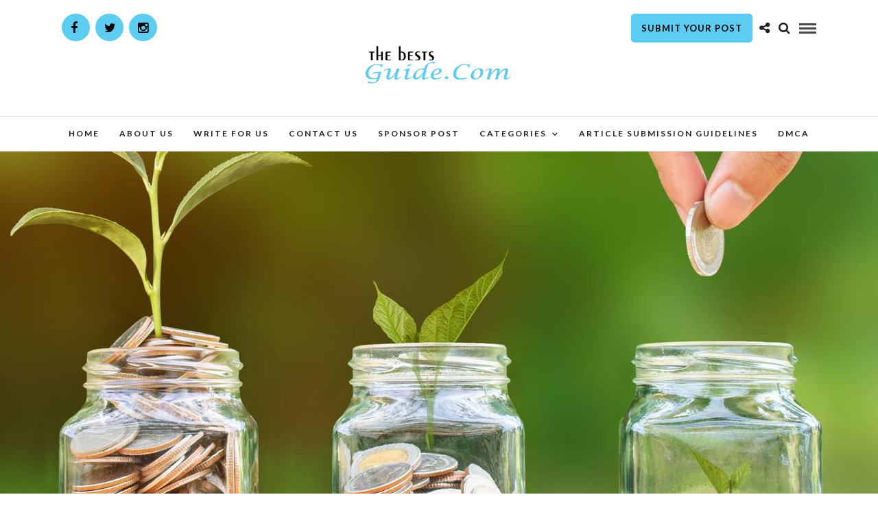

--- FILE ---
content_type: text/html; charset=UTF-8
request_url: https://thebestsguide.com/7-effective-steps-to-freshen-up-your-finances/
body_size: 87845
content:
<!DOCTYPE html> 
<html lang="en-US" prefix="og: https://ogp.me/ns#" >
<head><meta http-equiv="Content-Type" content="text/html; charset=utf-8">


<meta name="google-site-verification" content="rSNn1Fwurerfu2b89y-CxTVJwPs75CBMFfGea3mF7ug" />

<!-- Meta Tags -->
<meta name="robots" content="INDEX, FOLLOW">
    <title>7 Effective Steps To Freshen Up Your Finances</title>
    <meta name="description" content="You can consult the best finance broker in Sydney to help you buy your new home through loans or mortgages and cost-effectively achieve your real estate goals." />
    <meta property="og:title" content="7 Effective Steps To Freshen Up Your Finances" />
    <meta property="og:description" content="You can consult the best finance broker in Sydney to help you buy your new home through loans or mortgages and cost-effectively achieve your real estate goals." />
    <meta property="og:image" content="https://thebestsguide.com/wp-content/uploads/cropped-image-of-hand-putting-coins-in-jars-with-plants-755740897-5ab88ee1875db9003759d390.jpg" />
<meta property="og:author" content="Salena Martine" />
<meta name="viewport" content="width=device-width, initial-scale=1, maximum-scale=1" />

<meta name="format-detection" content="telephone=no">

<link rel="profile" href="http://gmpg.org/xfn/11" />
<link rel="pingback" href="https://thebestsguide.com/xmlrpc.php" />
 
 
 
<style type="text/css">
ul#main_menu>li>a {
	padding: 15px 13px !important;
}
#page_caption.hasbg #bg_regular {     background-size: auto !important; }
</style>
		<link rel="shortcut icon" href="http://thebestsguide.com/wp-content/uploads/thebestsguide.com-logo.png" />
 
	<style>img:is([sizes="auto" i], [sizes^="auto," i]) { contain-intrinsic-size: 3000px 1500px }</style>
	
<!-- Search Engine Optimization by Rank Math - https://rankmath.com/ -->
<title>7 Effective Steps To Freshen Up Your Finances - The bests Guide</title>
<meta name="description" content="Just like you clean your place during the spring, you should also freshen up your finances. Spring is an excellent time when people declutter their homes and"/>
<meta name="robots" content="index, follow, max-snippet:-1, max-video-preview:-1, max-image-preview:large"/>
<link rel="canonical" href="https://thebestsguide.com/7-effective-steps-to-freshen-up-your-finances/" />
<meta property="og:locale" content="en_US" />
<meta property="og:type" content="article" />
<meta property="og:title" content="7 Effective Steps To Freshen Up Your Finances - The bests Guide" />
<meta property="og:description" content="Just like you clean your place during the spring, you should also freshen up your finances. Spring is an excellent time when people declutter their homes and" />
<meta property="og:url" content="https://thebestsguide.com/7-effective-steps-to-freshen-up-your-finances/" />
<meta property="og:site_name" content="The bests Guide" />
<meta property="article:section" content="Finance and Business" />
<meta property="og:image" content="https://thebestsguide.com/wp-content/uploads/cropped-image-of-hand-putting-coins-in-jars-with-plants-755740897-5ab88ee1875db9003759d390.jpg" />
<meta property="og:image:secure_url" content="https://thebestsguide.com/wp-content/uploads/cropped-image-of-hand-putting-coins-in-jars-with-plants-755740897-5ab88ee1875db9003759d390.jpg" />
<meta property="og:image:width" content="1500" />
<meta property="og:image:height" content="1016" />
<meta property="og:image:alt" content="7 Effective Steps To Freshen Up Your Finances" />
<meta property="og:image:type" content="image/jpeg" />
<meta property="article:published_time" content="2024-04-02T13:32:51+05:30" />
<meta name="twitter:card" content="summary_large_image" />
<meta name="twitter:title" content="7 Effective Steps To Freshen Up Your Finances - The bests Guide" />
<meta name="twitter:description" content="Just like you clean your place during the spring, you should also freshen up your finances. Spring is an excellent time when people declutter their homes and" />
<meta name="twitter:image" content="https://thebestsguide.com/wp-content/uploads/cropped-image-of-hand-putting-coins-in-jars-with-plants-755740897-5ab88ee1875db9003759d390.jpg" />
<meta name="twitter:label1" content="Written by" />
<meta name="twitter:data1" content="Salena Martine" />
<meta name="twitter:label2" content="Time to read" />
<meta name="twitter:data2" content="3 minutes" />
<script type="application/ld+json" class="rank-math-schema">{"@context":"https://schema.org","@graph":[{"@type":["Person","Organization"],"@id":"https://thebestsguide.com/#person","name":"The bests Guide"},{"@type":"WebSite","@id":"https://thebestsguide.com/#website","url":"https://thebestsguide.com","name":"The bests Guide","publisher":{"@id":"https://thebestsguide.com/#person"},"inLanguage":"en-US"},{"@type":"ImageObject","@id":"https://thebestsguide.com/wp-content/uploads/cropped-image-of-hand-putting-coins-in-jars-with-plants-755740897-5ab88ee1875db9003759d390.jpg","url":"https://thebestsguide.com/wp-content/uploads/cropped-image-of-hand-putting-coins-in-jars-with-plants-755740897-5ab88ee1875db9003759d390.jpg","width":"1500","height":"1016","caption":"7 Effective Steps To Freshen Up Your Finances","inLanguage":"en-US"},{"@type":"WebPage","@id":"https://thebestsguide.com/7-effective-steps-to-freshen-up-your-finances/#webpage","url":"https://thebestsguide.com/7-effective-steps-to-freshen-up-your-finances/","name":"7 Effective Steps To Freshen Up Your Finances - The bests Guide","datePublished":"2024-04-02T13:32:51+05:30","dateModified":"2024-04-02T13:32:51+05:30","isPartOf":{"@id":"https://thebestsguide.com/#website"},"primaryImageOfPage":{"@id":"https://thebestsguide.com/wp-content/uploads/cropped-image-of-hand-putting-coins-in-jars-with-plants-755740897-5ab88ee1875db9003759d390.jpg"},"inLanguage":"en-US"},{"@type":"Person","@id":"https://thebestsguide.com/author/salenamartine/","name":"Salena Martine","url":"https://thebestsguide.com/author/salenamartine/","image":{"@type":"ImageObject","@id":"https://secure.gravatar.com/avatar/622348cdc18a7b971bd6b29bd5074f33926d9d476310534c845e2322ba31e8a7?s=96&amp;d=mm&amp;r=g","url":"https://secure.gravatar.com/avatar/622348cdc18a7b971bd6b29bd5074f33926d9d476310534c845e2322ba31e8a7?s=96&amp;d=mm&amp;r=g","caption":"Salena Martine","inLanguage":"en-US"}},{"@type":"BlogPosting","headline":"7 Effective Steps To Freshen Up Your Finances - The bests Guide","datePublished":"2024-04-02T13:32:51+05:30","dateModified":"2024-04-02T13:32:51+05:30","articleSection":"Finance and Business","author":{"@id":"https://thebestsguide.com/author/salenamartine/","name":"Salena Martine"},"publisher":{"@id":"https://thebestsguide.com/#person"},"description":"Just like you clean your place during the spring, you should also freshen up your finances. Spring is an excellent time when people declutter their homes and","name":"7 Effective Steps To Freshen Up Your Finances - The bests Guide","@id":"https://thebestsguide.com/7-effective-steps-to-freshen-up-your-finances/#richSnippet","isPartOf":{"@id":"https://thebestsguide.com/7-effective-steps-to-freshen-up-your-finances/#webpage"},"image":{"@id":"https://thebestsguide.com/wp-content/uploads/cropped-image-of-hand-putting-coins-in-jars-with-plants-755740897-5ab88ee1875db9003759d390.jpg"},"inLanguage":"en-US","mainEntityOfPage":{"@id":"https://thebestsguide.com/7-effective-steps-to-freshen-up-your-finances/#webpage"}}]}</script>
<!-- /Rank Math WordPress SEO plugin -->

<link rel='dns-prefetch' href='//fonts.googleapis.com' />
<link rel='dns-prefetch' href='//pagead2.googlesyndication.com' />
<link rel="alternate" type="application/rss+xml" title="The bests Guide &raquo; Feed" href="https://thebestsguide.com/feed/" />
<link rel="alternate" type="application/rss+xml" title="The bests Guide &raquo; Comments Feed" href="https://thebestsguide.com/comments/feed/" />
<link rel="alternate" type="application/rss+xml" title="The bests Guide &raquo; 7 Effective Steps To Freshen Up Your Finances Comments Feed" href="https://thebestsguide.com/7-effective-steps-to-freshen-up-your-finances/feed/" />
<script type="text/javascript">
/* <![CDATA[ */
window._wpemojiSettings = {"baseUrl":"https:\/\/s.w.org\/images\/core\/emoji\/16.0.1\/72x72\/","ext":".png","svgUrl":"https:\/\/s.w.org\/images\/core\/emoji\/16.0.1\/svg\/","svgExt":".svg","source":{"concatemoji":"https:\/\/thebestsguide.com\/wp-includes\/js\/wp-emoji-release.min.js"}};
/*! This file is auto-generated */
!function(s,n){var o,i,e;function c(e){try{var t={supportTests:e,timestamp:(new Date).valueOf()};sessionStorage.setItem(o,JSON.stringify(t))}catch(e){}}function p(e,t,n){e.clearRect(0,0,e.canvas.width,e.canvas.height),e.fillText(t,0,0);var t=new Uint32Array(e.getImageData(0,0,e.canvas.width,e.canvas.height).data),a=(e.clearRect(0,0,e.canvas.width,e.canvas.height),e.fillText(n,0,0),new Uint32Array(e.getImageData(0,0,e.canvas.width,e.canvas.height).data));return t.every(function(e,t){return e===a[t]})}function u(e,t){e.clearRect(0,0,e.canvas.width,e.canvas.height),e.fillText(t,0,0);for(var n=e.getImageData(16,16,1,1),a=0;a<n.data.length;a++)if(0!==n.data[a])return!1;return!0}function f(e,t,n,a){switch(t){case"flag":return n(e,"\ud83c\udff3\ufe0f\u200d\u26a7\ufe0f","\ud83c\udff3\ufe0f\u200b\u26a7\ufe0f")?!1:!n(e,"\ud83c\udde8\ud83c\uddf6","\ud83c\udde8\u200b\ud83c\uddf6")&&!n(e,"\ud83c\udff4\udb40\udc67\udb40\udc62\udb40\udc65\udb40\udc6e\udb40\udc67\udb40\udc7f","\ud83c\udff4\u200b\udb40\udc67\u200b\udb40\udc62\u200b\udb40\udc65\u200b\udb40\udc6e\u200b\udb40\udc67\u200b\udb40\udc7f");case"emoji":return!a(e,"\ud83e\udedf")}return!1}function g(e,t,n,a){var r="undefined"!=typeof WorkerGlobalScope&&self instanceof WorkerGlobalScope?new OffscreenCanvas(300,150):s.createElement("canvas"),o=r.getContext("2d",{willReadFrequently:!0}),i=(o.textBaseline="top",o.font="600 32px Arial",{});return e.forEach(function(e){i[e]=t(o,e,n,a)}),i}function t(e){var t=s.createElement("script");t.src=e,t.defer=!0,s.head.appendChild(t)}"undefined"!=typeof Promise&&(o="wpEmojiSettingsSupports",i=["flag","emoji"],n.supports={everything:!0,everythingExceptFlag:!0},e=new Promise(function(e){s.addEventListener("DOMContentLoaded",e,{once:!0})}),new Promise(function(t){var n=function(){try{var e=JSON.parse(sessionStorage.getItem(o));if("object"==typeof e&&"number"==typeof e.timestamp&&(new Date).valueOf()<e.timestamp+604800&&"object"==typeof e.supportTests)return e.supportTests}catch(e){}return null}();if(!n){if("undefined"!=typeof Worker&&"undefined"!=typeof OffscreenCanvas&&"undefined"!=typeof URL&&URL.createObjectURL&&"undefined"!=typeof Blob)try{var e="postMessage("+g.toString()+"("+[JSON.stringify(i),f.toString(),p.toString(),u.toString()].join(",")+"));",a=new Blob([e],{type:"text/javascript"}),r=new Worker(URL.createObjectURL(a),{name:"wpTestEmojiSupports"});return void(r.onmessage=function(e){c(n=e.data),r.terminate(),t(n)})}catch(e){}c(n=g(i,f,p,u))}t(n)}).then(function(e){for(var t in e)n.supports[t]=e[t],n.supports.everything=n.supports.everything&&n.supports[t],"flag"!==t&&(n.supports.everythingExceptFlag=n.supports.everythingExceptFlag&&n.supports[t]);n.supports.everythingExceptFlag=n.supports.everythingExceptFlag&&!n.supports.flag,n.DOMReady=!1,n.readyCallback=function(){n.DOMReady=!0}}).then(function(){return e}).then(function(){var e;n.supports.everything||(n.readyCallback(),(e=n.source||{}).concatemoji?t(e.concatemoji):e.wpemoji&&e.twemoji&&(t(e.twemoji),t(e.wpemoji)))}))}((window,document),window._wpemojiSettings);
/* ]]> */
</script>

<link rel='stylesheet' id='dashicons-css' href='https://thebestsguide.com/wp-includes/css/dashicons.min.css' type='text/css' media='all' />
<link rel='stylesheet' id='post-views-counter-frontend-css' href='https://thebestsguide.com/wp-content/plugins/post-views-counter/css/frontend.css' type='text/css' media='all' />
<style id='wp-emoji-styles-inline-css' type='text/css'>

	img.wp-smiley, img.emoji {
		display: inline !important;
		border: none !important;
		box-shadow: none !important;
		height: 1em !important;
		width: 1em !important;
		margin: 0 0.07em !important;
		vertical-align: -0.1em !important;
		background: none !important;
		padding: 0 !important;
	}
</style>
<link rel='stylesheet' id='wp-block-library-css' href='https://thebestsguide.com/wp-includes/css/dist/block-library/style.min.css' type='text/css' media='all' />
<style id='classic-theme-styles-inline-css' type='text/css'>
/*! This file is auto-generated */
.wp-block-button__link{color:#fff;background-color:#32373c;border-radius:9999px;box-shadow:none;text-decoration:none;padding:calc(.667em + 2px) calc(1.333em + 2px);font-size:1.125em}.wp-block-file__button{background:#32373c;color:#fff;text-decoration:none}
</style>
<style id='global-styles-inline-css' type='text/css'>
:root{--wp--preset--aspect-ratio--square: 1;--wp--preset--aspect-ratio--4-3: 4/3;--wp--preset--aspect-ratio--3-4: 3/4;--wp--preset--aspect-ratio--3-2: 3/2;--wp--preset--aspect-ratio--2-3: 2/3;--wp--preset--aspect-ratio--16-9: 16/9;--wp--preset--aspect-ratio--9-16: 9/16;--wp--preset--color--black: #000000;--wp--preset--color--cyan-bluish-gray: #abb8c3;--wp--preset--color--white: #ffffff;--wp--preset--color--pale-pink: #f78da7;--wp--preset--color--vivid-red: #cf2e2e;--wp--preset--color--luminous-vivid-orange: #ff6900;--wp--preset--color--luminous-vivid-amber: #fcb900;--wp--preset--color--light-green-cyan: #7bdcb5;--wp--preset--color--vivid-green-cyan: #00d084;--wp--preset--color--pale-cyan-blue: #8ed1fc;--wp--preset--color--vivid-cyan-blue: #0693e3;--wp--preset--color--vivid-purple: #9b51e0;--wp--preset--gradient--vivid-cyan-blue-to-vivid-purple: linear-gradient(135deg,rgba(6,147,227,1) 0%,rgb(155,81,224) 100%);--wp--preset--gradient--light-green-cyan-to-vivid-green-cyan: linear-gradient(135deg,rgb(122,220,180) 0%,rgb(0,208,130) 100%);--wp--preset--gradient--luminous-vivid-amber-to-luminous-vivid-orange: linear-gradient(135deg,rgba(252,185,0,1) 0%,rgba(255,105,0,1) 100%);--wp--preset--gradient--luminous-vivid-orange-to-vivid-red: linear-gradient(135deg,rgba(255,105,0,1) 0%,rgb(207,46,46) 100%);--wp--preset--gradient--very-light-gray-to-cyan-bluish-gray: linear-gradient(135deg,rgb(238,238,238) 0%,rgb(169,184,195) 100%);--wp--preset--gradient--cool-to-warm-spectrum: linear-gradient(135deg,rgb(74,234,220) 0%,rgb(151,120,209) 20%,rgb(207,42,186) 40%,rgb(238,44,130) 60%,rgb(251,105,98) 80%,rgb(254,248,76) 100%);--wp--preset--gradient--blush-light-purple: linear-gradient(135deg,rgb(255,206,236) 0%,rgb(152,150,240) 100%);--wp--preset--gradient--blush-bordeaux: linear-gradient(135deg,rgb(254,205,165) 0%,rgb(254,45,45) 50%,rgb(107,0,62) 100%);--wp--preset--gradient--luminous-dusk: linear-gradient(135deg,rgb(255,203,112) 0%,rgb(199,81,192) 50%,rgb(65,88,208) 100%);--wp--preset--gradient--pale-ocean: linear-gradient(135deg,rgb(255,245,203) 0%,rgb(182,227,212) 50%,rgb(51,167,181) 100%);--wp--preset--gradient--electric-grass: linear-gradient(135deg,rgb(202,248,128) 0%,rgb(113,206,126) 100%);--wp--preset--gradient--midnight: linear-gradient(135deg,rgb(2,3,129) 0%,rgb(40,116,252) 100%);--wp--preset--font-size--small: 13px;--wp--preset--font-size--medium: 20px;--wp--preset--font-size--large: 36px;--wp--preset--font-size--x-large: 42px;--wp--preset--spacing--20: 0.44rem;--wp--preset--spacing--30: 0.67rem;--wp--preset--spacing--40: 1rem;--wp--preset--spacing--50: 1.5rem;--wp--preset--spacing--60: 2.25rem;--wp--preset--spacing--70: 3.38rem;--wp--preset--spacing--80: 5.06rem;--wp--preset--shadow--natural: 6px 6px 9px rgba(0, 0, 0, 0.2);--wp--preset--shadow--deep: 12px 12px 50px rgba(0, 0, 0, 0.4);--wp--preset--shadow--sharp: 6px 6px 0px rgba(0, 0, 0, 0.2);--wp--preset--shadow--outlined: 6px 6px 0px -3px rgba(255, 255, 255, 1), 6px 6px rgba(0, 0, 0, 1);--wp--preset--shadow--crisp: 6px 6px 0px rgba(0, 0, 0, 1);}:where(.is-layout-flex){gap: 0.5em;}:where(.is-layout-grid){gap: 0.5em;}body .is-layout-flex{display: flex;}.is-layout-flex{flex-wrap: wrap;align-items: center;}.is-layout-flex > :is(*, div){margin: 0;}body .is-layout-grid{display: grid;}.is-layout-grid > :is(*, div){margin: 0;}:where(.wp-block-columns.is-layout-flex){gap: 2em;}:where(.wp-block-columns.is-layout-grid){gap: 2em;}:where(.wp-block-post-template.is-layout-flex){gap: 1.25em;}:where(.wp-block-post-template.is-layout-grid){gap: 1.25em;}.has-black-color{color: var(--wp--preset--color--black) !important;}.has-cyan-bluish-gray-color{color: var(--wp--preset--color--cyan-bluish-gray) !important;}.has-white-color{color: var(--wp--preset--color--white) !important;}.has-pale-pink-color{color: var(--wp--preset--color--pale-pink) !important;}.has-vivid-red-color{color: var(--wp--preset--color--vivid-red) !important;}.has-luminous-vivid-orange-color{color: var(--wp--preset--color--luminous-vivid-orange) !important;}.has-luminous-vivid-amber-color{color: var(--wp--preset--color--luminous-vivid-amber) !important;}.has-light-green-cyan-color{color: var(--wp--preset--color--light-green-cyan) !important;}.has-vivid-green-cyan-color{color: var(--wp--preset--color--vivid-green-cyan) !important;}.has-pale-cyan-blue-color{color: var(--wp--preset--color--pale-cyan-blue) !important;}.has-vivid-cyan-blue-color{color: var(--wp--preset--color--vivid-cyan-blue) !important;}.has-vivid-purple-color{color: var(--wp--preset--color--vivid-purple) !important;}.has-black-background-color{background-color: var(--wp--preset--color--black) !important;}.has-cyan-bluish-gray-background-color{background-color: var(--wp--preset--color--cyan-bluish-gray) !important;}.has-white-background-color{background-color: var(--wp--preset--color--white) !important;}.has-pale-pink-background-color{background-color: var(--wp--preset--color--pale-pink) !important;}.has-vivid-red-background-color{background-color: var(--wp--preset--color--vivid-red) !important;}.has-luminous-vivid-orange-background-color{background-color: var(--wp--preset--color--luminous-vivid-orange) !important;}.has-luminous-vivid-amber-background-color{background-color: var(--wp--preset--color--luminous-vivid-amber) !important;}.has-light-green-cyan-background-color{background-color: var(--wp--preset--color--light-green-cyan) !important;}.has-vivid-green-cyan-background-color{background-color: var(--wp--preset--color--vivid-green-cyan) !important;}.has-pale-cyan-blue-background-color{background-color: var(--wp--preset--color--pale-cyan-blue) !important;}.has-vivid-cyan-blue-background-color{background-color: var(--wp--preset--color--vivid-cyan-blue) !important;}.has-vivid-purple-background-color{background-color: var(--wp--preset--color--vivid-purple) !important;}.has-black-border-color{border-color: var(--wp--preset--color--black) !important;}.has-cyan-bluish-gray-border-color{border-color: var(--wp--preset--color--cyan-bluish-gray) !important;}.has-white-border-color{border-color: var(--wp--preset--color--white) !important;}.has-pale-pink-border-color{border-color: var(--wp--preset--color--pale-pink) !important;}.has-vivid-red-border-color{border-color: var(--wp--preset--color--vivid-red) !important;}.has-luminous-vivid-orange-border-color{border-color: var(--wp--preset--color--luminous-vivid-orange) !important;}.has-luminous-vivid-amber-border-color{border-color: var(--wp--preset--color--luminous-vivid-amber) !important;}.has-light-green-cyan-border-color{border-color: var(--wp--preset--color--light-green-cyan) !important;}.has-vivid-green-cyan-border-color{border-color: var(--wp--preset--color--vivid-green-cyan) !important;}.has-pale-cyan-blue-border-color{border-color: var(--wp--preset--color--pale-cyan-blue) !important;}.has-vivid-cyan-blue-border-color{border-color: var(--wp--preset--color--vivid-cyan-blue) !important;}.has-vivid-purple-border-color{border-color: var(--wp--preset--color--vivid-purple) !important;}.has-vivid-cyan-blue-to-vivid-purple-gradient-background{background: var(--wp--preset--gradient--vivid-cyan-blue-to-vivid-purple) !important;}.has-light-green-cyan-to-vivid-green-cyan-gradient-background{background: var(--wp--preset--gradient--light-green-cyan-to-vivid-green-cyan) !important;}.has-luminous-vivid-amber-to-luminous-vivid-orange-gradient-background{background: var(--wp--preset--gradient--luminous-vivid-amber-to-luminous-vivid-orange) !important;}.has-luminous-vivid-orange-to-vivid-red-gradient-background{background: var(--wp--preset--gradient--luminous-vivid-orange-to-vivid-red) !important;}.has-very-light-gray-to-cyan-bluish-gray-gradient-background{background: var(--wp--preset--gradient--very-light-gray-to-cyan-bluish-gray) !important;}.has-cool-to-warm-spectrum-gradient-background{background: var(--wp--preset--gradient--cool-to-warm-spectrum) !important;}.has-blush-light-purple-gradient-background{background: var(--wp--preset--gradient--blush-light-purple) !important;}.has-blush-bordeaux-gradient-background{background: var(--wp--preset--gradient--blush-bordeaux) !important;}.has-luminous-dusk-gradient-background{background: var(--wp--preset--gradient--luminous-dusk) !important;}.has-pale-ocean-gradient-background{background: var(--wp--preset--gradient--pale-ocean) !important;}.has-electric-grass-gradient-background{background: var(--wp--preset--gradient--electric-grass) !important;}.has-midnight-gradient-background{background: var(--wp--preset--gradient--midnight) !important;}.has-small-font-size{font-size: var(--wp--preset--font-size--small) !important;}.has-medium-font-size{font-size: var(--wp--preset--font-size--medium) !important;}.has-large-font-size{font-size: var(--wp--preset--font-size--large) !important;}.has-x-large-font-size{font-size: var(--wp--preset--font-size--x-large) !important;}
:where(.wp-block-post-template.is-layout-flex){gap: 1.25em;}:where(.wp-block-post-template.is-layout-grid){gap: 1.25em;}
:where(.wp-block-columns.is-layout-flex){gap: 2em;}:where(.wp-block-columns.is-layout-grid){gap: 2em;}
:root :where(.wp-block-pullquote){font-size: 1.5em;line-height: 1.6;}
</style>
<link rel='stylesheet' id='contact-form-7-css' href='https://thebestsguide.com/wp-content/plugins/contact-form-7/includes/css/styles.css' type='text/css' media='all' />
<style id='contact-form-7-inline-css' type='text/css'>
.wpcf7 .wpcf7-recaptcha iframe {margin-bottom: 0;}.wpcf7 .wpcf7-recaptcha[data-align="center"] > div {margin: 0 auto;}.wpcf7 .wpcf7-recaptcha[data-align="right"] > div {margin: 0 0 0 auto;}
</style>
<link rel='stylesheet' id='wp-schema-pro-fontend-style-css' href='https://thebestsguide.com/wp-content/plugins/wp-schema-pro/admin/assets/css/frontend.css' type='text/css' media='all' />
<link rel='stylesheet' id='letsblog-reset-css-css' href='https://thebestsguide.com/wp-content/themes/letsblog/css/reset.css' type='text/css' media='all' />
<link rel='stylesheet' id='letsblog-wordpress-css-css' href='https://thebestsguide.com/wp-content/themes/letsblog/css/wordpress.css' type='text/css' media='all' />
<link rel='stylesheet' id='letsblog-animation-css' href='https://thebestsguide.com/wp-content/themes/letsblog/css/animation.css' type='text/css' media='all' />
<link rel='stylesheet' id='letsblog-magnific-popup-css-css' href='https://thebestsguide.com/wp-content/themes/letsblog/css/magnific-popup.css' type='text/css' media='all' />
<link rel='stylesheet' id='letsblog-jquery-ui-css-css' href='https://thebestsguide.com/wp-content/themes/letsblog/css/jqueryui/custom.css' type='text/css' media='all' />
<link rel='stylesheet' id='letsblog-flexslider-css-css' href='https://thebestsguide.com/wp-content/themes/letsblog/js/flexslider/flexslider.css' type='text/css' media='all' />
<link rel='stylesheet' id='letsblog-tooltipster-css-css' href='https://thebestsguide.com/wp-content/themes/letsblog/css/tooltipster.css' type='text/css' media='all' />
<link rel='stylesheet' id='letsblog-screen-css-css' href='https://thebestsguide.com/wp-content/themes/letsblog/css/screen.css' type='text/css' media='all' />
<link rel='stylesheet' id='letsblog-fonts-css' href='https://fonts.googleapis.com/css?family=Lato%3A300%2C400%2C600%2C700%2C400italic%7CLustria%3A300%2C400%2C600%2C700%2C400italic&#038;subset=latin%2Clatin-ext%2Ccyrillic-ext%2Cgreek-ext%2Ccyrillic' type='text/css' media='all' />
<link rel='stylesheet' id='letsblog-fontawesome-css-css' href='https://thebestsguide.com/wp-content/themes/letsblog/css/font-awesome.min.css' type='text/css' media='all' />
<link rel='stylesheet' id='letsblog-script-custom-css-css' href='https://thebestsguide.com/wp-content/themes/letsblog/templates/script-custom-css.php' type='text/css' media='all' />
<link rel='stylesheet' id='wpforo-widgets-css' href='https://thebestsguide.com/wp-content/plugins/wpforo/themes/2022/widgets.css' type='text/css' media='all' />
<link rel='stylesheet' id='letsblog-script-responsive-css-css' href='https://thebestsguide.com/wp-content/themes/letsblog/css/grid.css' type='text/css' media='all' />
<link rel='stylesheet' id='kirki_google_fonts-css' href='//fonts.googleapis.com/css?family=Lato%3Aregular%2Citalic%2C700%2C%7CLustria%3Aregular%2C400%2C600&#038;subset=all' type='text/css' media='all' />
<link rel='stylesheet' id='kirki-styles-global-css' href='https://thebestsguide.com/wp-content/themes/letsblog/modules/kirki/assets/css/kirki-styles.css' type='text/css' media='all' />
<link rel='stylesheet' id='wpforo-dynamic-style-css' href='https://thebestsguide.com/wp-content/uploads/wpforo/assets/colors.css' type='text/css' media='all' />
<script type="text/javascript" id="post-views-counter-frontend-js-before">
/* <![CDATA[ */
var pvcArgsFrontend = {"mode":"js","postID":4274,"requestURL":"https:\/\/thebestsguide.com\/wp-admin\/admin-ajax.php","nonce":"9a8a502b78","dataStorage":"cookies","multisite":false,"path":"\/","domain":""};
/* ]]> */
</script>
<script type="text/javascript" src="https://thebestsguide.com/wp-content/plugins/post-views-counter/js/frontend.js" id="post-views-counter-frontend-js"></script>
<script type="text/javascript" src="https://thebestsguide.com/wp-includes/js/jquery/jquery.min.js" id="jquery-core-js"></script>
<script type="text/javascript" src="https://thebestsguide.com/wp-includes/js/jquery/jquery-migrate.min.js" id="jquery-migrate-js"></script>
<link rel="https://api.w.org/" href="https://thebestsguide.com/wp-json/" /><link rel="alternate" title="JSON" type="application/json" href="https://thebestsguide.com/wp-json/wp/v2/posts/4274" /><link rel="EditURI" type="application/rsd+xml" title="RSD" href="https://thebestsguide.com/xmlrpc.php?rsd" />
<meta name="generator" content="WordPress 6.8.3" />
<link rel='shortlink' href='https://thebestsguide.com/?p=4274' />
<link rel="alternate" title="oEmbed (JSON)" type="application/json+oembed" href="https://thebestsguide.com/wp-json/oembed/1.0/embed?url=https%3A%2F%2Fthebestsguide.com%2F7-effective-steps-to-freshen-up-your-finances%2F" />
<link rel="alternate" title="oEmbed (XML)" type="text/xml+oembed" href="https://thebestsguide.com/wp-json/oembed/1.0/embed?url=https%3A%2F%2Fthebestsguide.com%2F7-effective-steps-to-freshen-up-your-finances%2F&#038;format=xml" />
<meta name="generator" content="Site Kit by Google 1.123.0" /><!-- Schema optimized by Schema Pro --><script type="application/ld+json">{"@context":"https:\/\/schema.org","@type":"Article","mainEntityOfPage":{"@type":"WebPage","@id":"https:\/\/thebestsguide.com\/7-effective-steps-to-freshen-up-your-finances\/"},"headline":"7 Effective Steps To Freshen Up Your Finances","image":{"@type":"ImageObject","url":"https:\/\/thebestsguide.com\/wp-content\/uploads\/cropped-image-of-hand-putting-coins-in-jars-with-plants-755740897-5ab88ee1875db9003759d390.jpg","width":1500,"height":1016},"datePublished":"2024-04-02T13:32:51","dateModified":"2024-04-02T13:32:51","author":{"@type":"Person","name":"Salena Martine"},"publisher":{"@type":"Organization","name":"The bests Guide","logo":[]},"aggregateRating":{"@type":"AggregateRating","ratingValue":"5","reviewCount":"2000"}}</script><!-- / Schema optimized by Schema Pro --><!-- person Schema optimized by Schema Pro --><script type="application/ld+json">{"@context":"https:\/\/schema.org","@type":"Person","name":"John Doe","url":"https:\/\/thebestsguide.com"}</script><!-- / person Schema optimized by Schema Pro --><!-- site-navigation-element Schema optimized by Schema Pro --><script type="application/ld+json">{"@context":"https:\/\/schema.org","@graph":[{"@context":"https:\/\/schema.org","@type":"SiteNavigationElement","id":"site-navigation","name":"Home","url":"http:\/\/thebestsguide.com\/"},{"@context":"https:\/\/schema.org","@type":"SiteNavigationElement","id":"site-navigation","name":"About Us","url":"https:\/\/thebestsguide.com\/about-us\/"},{"@context":"https:\/\/schema.org","@type":"SiteNavigationElement","id":"site-navigation","name":"Write For Us","url":"https:\/\/thebestsguide.com\/write-for-us\/"},{"@context":"https:\/\/schema.org","@type":"SiteNavigationElement","id":"site-navigation","name":"Contact us","url":"https:\/\/thebestsguide.com\/contact-us\/"},{"@context":"https:\/\/schema.org","@type":"SiteNavigationElement","id":"site-navigation","name":"Sponsor Post","url":"https:\/\/thebestsguide.com\/sponsor-post\/"},{"@context":"https:\/\/schema.org","@type":"SiteNavigationElement","id":"site-navigation","name":"Categories","url":"#"},{"@context":"https:\/\/schema.org","@type":"SiteNavigationElement","id":"site-navigation","name":"Art and Entertainment","url":"https:\/\/thebestsguide.com\/category\/art-and-entertainment\/"},{"@context":"https:\/\/schema.org","@type":"SiteNavigationElement","id":"site-navigation","name":"Celebrity","url":"https:\/\/thebestsguide.com\/category\/celebrity\/"},{"@context":"https:\/\/schema.org","@type":"SiteNavigationElement","id":"site-navigation","name":"Computer and Internet","url":"https:\/\/thebestsguide.com\/category\/computer-and-internet\/"},{"@context":"https:\/\/schema.org","@type":"SiteNavigationElement","id":"site-navigation","name":"Education","url":"https:\/\/thebestsguide.com\/category\/education\/"},{"@context":"https:\/\/schema.org","@type":"SiteNavigationElement","id":"site-navigation","name":"Fashion & Beauty","url":"https:\/\/thebestsguide.com\/category\/fashion-beauty\/"},{"@context":"https:\/\/schema.org","@type":"SiteNavigationElement","id":"site-navigation","name":"Finance and Business","url":"https:\/\/thebestsguide.com\/category\/finance-and-business\/"},{"@context":"https:\/\/schema.org","@type":"SiteNavigationElement","id":"site-navigation","name":"Food","url":"https:\/\/thebestsguide.com\/category\/food\/"},{"@context":"https:\/\/schema.org","@type":"SiteNavigationElement","id":"site-navigation","name":"Health & Fitness","url":"https:\/\/thebestsguide.com\/category\/health-fitness\/"},{"@context":"https:\/\/schema.org","@type":"SiteNavigationElement","id":"site-navigation","name":"Holiday and Traditions","url":"https:\/\/thebestsguide.com\/category\/holiday-and-traditions\/"},{"@context":"https:\/\/schema.org","@type":"SiteNavigationElement","id":"site-navigation","name":"Home and Garden","url":"https:\/\/thebestsguide.com\/category\/home-and-garden\/"},{"@context":"https:\/\/schema.org","@type":"SiteNavigationElement","id":"site-navigation","name":"Machines and Automobiles","url":"https:\/\/thebestsguide.com\/category\/machines-and-automobiles\/"},{"@context":"https:\/\/schema.org","@type":"SiteNavigationElement","id":"site-navigation","name":"Philosophy and Fiction","url":"https:\/\/thebestsguide.com\/category\/philosophy-and-fiction\/"},{"@context":"https:\/\/schema.org","@type":"SiteNavigationElement","id":"site-navigation","name":"Science and Technology","url":"https:\/\/thebestsguide.com\/category\/science-and-technology\/"},{"@context":"https:\/\/schema.org","@type":"SiteNavigationElement","id":"site-navigation","name":"Sports","url":"https:\/\/thebestsguide.com\/category\/sports\/"},{"@context":"https:\/\/schema.org","@type":"SiteNavigationElement","id":"site-navigation","name":"Travel","url":"https:\/\/thebestsguide.com\/category\/travel\/"},{"@context":"https:\/\/schema.org","@type":"SiteNavigationElement","id":"site-navigation","name":"Article Submission Guidelines","url":"https:\/\/thebestsguide.com\/article-submission-guidelines\/"},{"@context":"https:\/\/schema.org","@type":"SiteNavigationElement","id":"site-navigation","name":"DMCA","url":"https:\/\/thebestsguide.com\/dmca\/"}]}</script><!-- / site-navigation-element Schema optimized by Schema Pro --><!-- sitelink-search-box Schema optimized by Schema Pro --><script type="application/ld+json">{"@context":"https:\/\/schema.org","@type":"WebSite","name":"The bests Guide","url":"https:\/\/thebestsguide.com","potentialAction":[{"@type":"SearchAction","target":"https:\/\/thebestsguide.com\/?s={search_term_string}","query-input":"required name=search_term_string"}]}</script><!-- / sitelink-search-box Schema optimized by Schema Pro --><!-- breadcrumb Schema optimized by Schema Pro --><script type="application/ld+json">{"@context":"https:\/\/schema.org","@type":"BreadcrumbList","itemListElement":[{"@type":"ListItem","position":1,"item":{"@id":"https:\/\/thebestsguide.com\/","name":"Home"}},{"@type":"ListItem","position":2,"item":{"@id":"https:\/\/thebestsguide.com\/7-effective-steps-to-freshen-up-your-finances\/","name":"7 Effective Steps To Freshen Up Your Finances"}}]}</script><!-- / breadcrumb Schema optimized by Schema Pro -->
<!-- Google AdSense meta tags added by Site Kit -->
<meta name="google-adsense-platform-account" content="ca-host-pub-2644536267352236">
<meta name="google-adsense-platform-domain" content="sitekit.withgoogle.com">
<!-- End Google AdSense meta tags added by Site Kit -->
<meta name="generator" content="Powered by WPBakery Page Builder - drag and drop page builder for WordPress."/>
<!--[if lte IE 9]><link rel="stylesheet" type="text/css" href="https://thebestsguide.com/wp-content/plugins/js_composer/assets/css/vc_lte_ie9.min.css" media="screen"><![endif]-->
<!-- Google AdSense snippet added by Site Kit -->
<script type="text/javascript" async="async" src="https://pagead2.googlesyndication.com/pagead/js/adsbygoogle.js?client=ca-pub-2661981648660537&amp;host=ca-host-pub-2644536267352236" crossorigin="anonymous"></script>

<!-- End Google AdSense snippet added by Site Kit -->
		<style type="text/css" id="wp-custom-css">
			.page-id-5010 div#page_caption .page_title_inner h1 {
    font-family: Lustria, Georgia, serif;
    font-size: 36px;
}

.page-id-5010 div#page_caption {
    padding-bottom: 0px;
}
.widget_categories{
	
	display:none !important;
}		</style>
		<noscript><style type="text/css"> .wpb_animate_when_almost_visible { opacity: 1; }</style></noscript>

<!-- Global site tag (gtag.js) - Google Analytics -->
<script async src="https://www.googletagmanager.com/gtag/js?id=UA-128364161-1"></script>
<script> 
window.dataLayer = window.dataLayer || [];
function gtag(){dataLayer.push(arguments);}
gtag('js', new Date());

gtag('config', 'UA-128364161-1');
</script>
</head>

<body class="wp-singular post-template-default single single-post postid-4274 single-format-standard wp-theme-letsblog wp-schema-pro-1.1.10 wpf-dark wpft- wpf-guest wpfu-group-4 wpf-theme-2022 wpf-is_standalone-0 wpf-boardid-0 is_wpforo_page-0 is_wpforo_url-0 is_wpforo_shortcode_page-0 wpb-js-composer js-comp-ver-5.4.2 vc_responsive">

		<input type="hidden" id="pp_enable_right_click" name="pp_enable_right_click" value=""/>
	<input type="hidden" id="pp_enable_dragging" name="pp_enable_dragging" value=""/>
	<input type="hidden" id="pp_image_path" name="pp_image_path" value="https://thebestsguide.com/wp-content/themes/letsblog/images/"/>
	<input type="hidden" id="pp_homepage_url" name="pp_homepage_url" value="https://thebestsguide.com"/>
	<input type="hidden" id="pp_ajax_search" name="pp_ajax_search" value="1"/>
	<input type="hidden" id="pp_fixed_menu" name="pp_fixed_menu" value=""/>
	<input type="hidden" id="pp_topbar" name="pp_topbar" value="0"/>
	<input type="hidden" id="pp_page_title_img_blur" name="pp_page_title_img_blur" value="1"/>
	<input type="hidden" id="tg_blog_slider_layout" name="tg_blog_slider_layout" value="slider"/>
	<input type="hidden" id="pp_back" name="pp_back" value="Back"/>
	
		<input type="hidden" id="pp_footer_style" name="pp_footer_style" value="4"/>
	
	<!-- Begin mobile menu -->
	<div class="mobile_menu_wrapper">
		<a id="close_mobile_menu" href="javascript:;"><i class="fa fa-close"></i></a>
		
		    	<form role="search" method="get" name="searchform" id="searchform" action="https://thebestsguide.com/">
    	    <div>
    	    	<input type="text" value="" name="s" id="s" autocomplete="off" placeholder="Search..."/>
    	    	<button>
    	        	<i class="fa fa-search"></i>
    	        </button>
    	    </div>
    	    <div id="autocomplete"></div>
    	</form>
    	    	
	    <div class="menu-main-menu-container"><ul id="mobile_main_menu" class="mobile_main_nav"><li id="menu-item-576" class="menu-item menu-item-type-custom menu-item-object-custom menu-item-home menu-item-576"><a href="http://thebestsguide.com/">Home</a></li>
<li id="menu-item-490" class="menu-item menu-item-type-post_type menu-item-object-page menu-item-490"><a href="https://thebestsguide.com/about-us/">About Us</a></li>
<li id="menu-item-492" class="menu-item menu-item-type-post_type menu-item-object-page menu-item-492"><a href="https://thebestsguide.com/write-for-us/">Write For Us</a></li>
<li id="menu-item-488" class="menu-item menu-item-type-post_type menu-item-object-page menu-item-488"><a href="https://thebestsguide.com/contact-us/">Contact us</a></li>
<li id="menu-item-491" class="menu-item menu-item-type-post_type menu-item-object-page menu-item-491"><a href="https://thebestsguide.com/sponsor-post/">Sponsor Post</a></li>
<li id="menu-item-500" class="menu-item menu-item-type-custom menu-item-object-custom menu-item-has-children menu-item-500"><a href="#">Categories</a>
<ul class="sub-menu">
	<li id="menu-item-501" class="menu-item menu-item-type-taxonomy menu-item-object-category menu-item-501"><a href="https://thebestsguide.com/category/art-and-entertainment/">Art and Entertainment</a></li>
	<li id="menu-item-502" class="menu-item menu-item-type-taxonomy menu-item-object-category menu-item-502"><a href="https://thebestsguide.com/category/celebrity/">Celebrity</a></li>
	<li id="menu-item-503" class="menu-item menu-item-type-taxonomy menu-item-object-category menu-item-503"><a href="https://thebestsguide.com/category/computer-and-internet/">Computer and Internet</a></li>
	<li id="menu-item-504" class="menu-item menu-item-type-taxonomy menu-item-object-category menu-item-504"><a href="https://thebestsguide.com/category/education/">Education</a></li>
	<li id="menu-item-505" class="menu-item menu-item-type-taxonomy menu-item-object-category menu-item-505"><a href="https://thebestsguide.com/category/fashion-beauty/">Fashion &#038; Beauty</a></li>
	<li id="menu-item-506" class="menu-item menu-item-type-taxonomy menu-item-object-category current-post-ancestor current-menu-parent current-post-parent menu-item-506"><a href="https://thebestsguide.com/category/finance-and-business/">Finance and Business</a></li>
	<li id="menu-item-507" class="menu-item menu-item-type-taxonomy menu-item-object-category menu-item-507"><a href="https://thebestsguide.com/category/food/">Food</a></li>
	<li id="menu-item-508" class="menu-item menu-item-type-taxonomy menu-item-object-category menu-item-508"><a href="https://thebestsguide.com/category/health-fitness/">Health &#038; Fitness</a></li>
	<li id="menu-item-509" class="menu-item menu-item-type-taxonomy menu-item-object-category menu-item-509"><a href="https://thebestsguide.com/category/holiday-and-traditions/">Holiday and Traditions</a></li>
	<li id="menu-item-510" class="menu-item menu-item-type-taxonomy menu-item-object-category menu-item-510"><a href="https://thebestsguide.com/category/home-and-garden/">Home and Garden</a></li>
	<li id="menu-item-511" class="menu-item menu-item-type-taxonomy menu-item-object-category menu-item-511"><a href="https://thebestsguide.com/category/machines-and-automobiles/">Machines and Automobiles</a></li>
	<li id="menu-item-512" class="menu-item menu-item-type-taxonomy menu-item-object-category menu-item-512"><a href="https://thebestsguide.com/category/philosophy-and-fiction/">Philosophy and Fiction</a></li>
	<li id="menu-item-513" class="menu-item menu-item-type-taxonomy menu-item-object-category menu-item-513"><a href="https://thebestsguide.com/category/science-and-technology/">Science and Technology</a></li>
	<li id="menu-item-514" class="menu-item menu-item-type-taxonomy menu-item-object-category menu-item-514"><a href="https://thebestsguide.com/category/sports/">Sports</a></li>
	<li id="menu-item-515" class="menu-item menu-item-type-taxonomy menu-item-object-category menu-item-515"><a href="https://thebestsguide.com/category/travel/">Travel</a></li>
</ul>
</li>
<li id="menu-item-489" class="menu-item menu-item-type-post_type menu-item-object-page menu-item-489"><a href="https://thebestsguide.com/article-submission-guidelines/">Article Submission Guidelines</a></li>
<li id="menu-item-487" class="menu-item menu-item-type-post_type menu-item-object-page menu-item-487"><a href="https://thebestsguide.com/dmca/">DMCA</a></li>
</ul></div>		
		<!-- Begin side menu sidebar -->
		<div class="page_content_wrapper">
			<div class="sidebar_wrapper">
		        <div class="sidebar">
		        
		        	<div class="content">
		        
		        		<ul class="sidebar_widget">
		        				        		</ul>
		        	
		        	</div>
		    
		        </div>
			</div>
		</div>
		<!-- End side menu sidebar -->
	</div>
	<!-- End mobile menu -->

	<!-- Begin template wrapper -->
	<div id="wrapper">
	
	
<div class="header_style_wrapper">
<!-- End top bar -->

<div class="top_bar">
    	
    	<!-- Begin logo -->
    	<div id="logo_wrapper">
    	<div class="social_wrapper">
    <ul>
    	    	<li class="facebook"><a target="_blank" href="https://www.facebook.com/The-Bests-Guide-2347681452112940/posts/"><i class="fa fa-facebook"></i></a></li>
    	    	    	<li class="twitter"><a target="_blank" href="http://twitter.com/thebestsguide"><i class="fa fa-twitter"></i></a></li>
    	    	    	    	    	    	    	    	    	                <li class="instagram"><a target="_blank" title="Instagram" href="http://instagram.com/thebesthealthguide"><i class="fa fa-instagram"></i></a></li>
                    </ul>
</div>    	
    	<!-- Begin right corner buttons -->
    	<div id="logo_right_button">
    					<div class="post_share_wrapper">
				<a id="page_share" href="javascript:;"><i class="fa fa-share-alt"></i></a>
			</div>
							<!-- Begin search icon -->
			<a href="http://thebestsguide.com/article-submission-guidelines/" id="post-articles">submit your post</a>
			<!-- End side menu -->
			
			<!-- Begin search icon -->
			<a href="javascript:;" id="search_icon"><i class="fa fa-search"></i></a>
			<!-- End side menu -->
    	
	    	<!-- Begin search icon -->
			<a href="javascript:;" id="mobile_nav_icon"></a>
			<!-- End side menu -->
			
    	</div>
    	<!-- End right corner buttons -->
    	
    	    	<div id="logo_normal" class="logo_container">
    		<div class="logo_align">
	    	    <a id="custom_logo" class="logo_wrapper default" href="https://thebestsguide.com">
	    	    	<img src="https://thebestsguide.com/wp-content/uploads/thebestsguide.com-logo.png" alt="" width="251" height="143">	    	    </a>
    		</div>
    	</div>
    	    	<!-- End logo -->
    	</div>
        
		        <div id="menu_wrapper">
	        <div id="nav_wrapper">
	        	<div class="nav_wrapper_inner">
	        		<div id="menu_border_wrapper">
	        			<div class="menu-main-menu-container"><ul id="main_menu" class="nav"><li class="menu-item menu-item-type-custom menu-item-object-custom menu-item-home menu-item-576"><a href="http://thebestsguide.com/">Home</a></li>
<li class="menu-item menu-item-type-post_type menu-item-object-page menu-item-490"><a href="https://thebestsguide.com/about-us/">About Us</a></li>
<li class="menu-item menu-item-type-post_type menu-item-object-page menu-item-492"><a href="https://thebestsguide.com/write-for-us/">Write For Us</a></li>
<li class="menu-item menu-item-type-post_type menu-item-object-page menu-item-488"><a href="https://thebestsguide.com/contact-us/">Contact us</a></li>
<li class="menu-item menu-item-type-post_type menu-item-object-page menu-item-491"><a href="https://thebestsguide.com/sponsor-post/">Sponsor Post</a></li>
<li class="menu-item menu-item-type-custom menu-item-object-custom menu-item-has-children arrow menu-item-500"><a href="#">Categories</a>
<ul class="sub-menu">
	<li class="menu-item menu-item-type-taxonomy menu-item-object-category menu-item-501"><a href="https://thebestsguide.com/category/art-and-entertainment/">Art and Entertainment</a></li>
	<li class="menu-item menu-item-type-taxonomy menu-item-object-category menu-item-502"><a href="https://thebestsguide.com/category/celebrity/">Celebrity</a></li>
	<li class="menu-item menu-item-type-taxonomy menu-item-object-category menu-item-503"><a href="https://thebestsguide.com/category/computer-and-internet/">Computer and Internet</a></li>
	<li class="menu-item menu-item-type-taxonomy menu-item-object-category menu-item-504"><a href="https://thebestsguide.com/category/education/">Education</a></li>
	<li class="menu-item menu-item-type-taxonomy menu-item-object-category menu-item-505"><a href="https://thebestsguide.com/category/fashion-beauty/">Fashion &#038; Beauty</a></li>
	<li class="menu-item menu-item-type-taxonomy menu-item-object-category current-post-ancestor current-menu-parent current-post-parent menu-item-506"><a href="https://thebestsguide.com/category/finance-and-business/">Finance and Business</a></li>
	<li class="menu-item menu-item-type-taxonomy menu-item-object-category menu-item-507"><a href="https://thebestsguide.com/category/food/">Food</a></li>
	<li class="menu-item menu-item-type-taxonomy menu-item-object-category menu-item-508"><a href="https://thebestsguide.com/category/health-fitness/">Health &#038; Fitness</a></li>
	<li class="menu-item menu-item-type-taxonomy menu-item-object-category menu-item-509"><a href="https://thebestsguide.com/category/holiday-and-traditions/">Holiday and Traditions</a></li>
	<li class="menu-item menu-item-type-taxonomy menu-item-object-category menu-item-510"><a href="https://thebestsguide.com/category/home-and-garden/">Home and Garden</a></li>
	<li class="menu-item menu-item-type-taxonomy menu-item-object-category menu-item-511"><a href="https://thebestsguide.com/category/machines-and-automobiles/">Machines and Automobiles</a></li>
	<li class="menu-item menu-item-type-taxonomy menu-item-object-category menu-item-512"><a href="https://thebestsguide.com/category/philosophy-and-fiction/">Philosophy and Fiction</a></li>
	<li class="menu-item menu-item-type-taxonomy menu-item-object-category menu-item-513"><a href="https://thebestsguide.com/category/science-and-technology/">Science and Technology</a></li>
	<li class="menu-item menu-item-type-taxonomy menu-item-object-category menu-item-514"><a href="https://thebestsguide.com/category/sports/">Sports</a></li>
	<li class="menu-item menu-item-type-taxonomy menu-item-object-category menu-item-515"><a href="https://thebestsguide.com/category/travel/">Travel</a></li>
</ul>
</li>
<li class="menu-item menu-item-type-post_type menu-item-object-page menu-item-489"><a href="https://thebestsguide.com/article-submission-guidelines/">Article Submission Guidelines</a></li>
<li class="menu-item menu-item-type-post_type menu-item-object-page menu-item-487"><a href="https://thebestsguide.com/dmca/">DMCA</a></li>
</ul></div>	        		</div>
	        	</div>
	        </div>
	        <!-- End main nav -->
        </div>
            </div>
</div>
<div id="page_caption" class="hasbg parallax  ">

			<div id="bg_regular" style="background-image:url(https://thebestsguide.com/wp-content/uploads/cropped-image-of-hand-putting-coins-in-jars-with-plants-755740897-5ab88ee1875db9003759d390.jpg);"></div>
			<div id="bg_blurred" style="background-image:url(https://thebestsguide.com/wp-admin/admin-ajax.php?action=letsblog_blurred&src=https://thebestsguide.com/wp-content/uploads/cropped-image-of-hand-putting-coins-in-jars-with-plants-755740897-5ab88ee1875db9003759d390.jpg);"></div>
	</div>


<!-- Begin content -->
<div id="page_content_wrapper" class="hasbg ">    
    <div class="inner">

    	<!-- Begin main content -->
    	<div class="inner_wrapper">

    		<div class="sidebar_content">
    		
    			<div class="post_header">
				   <div class="post_header_title">
				      	<h1>7 Effective Steps To Freshen Up Your Finances</h1>
				      	<div class="post_detail post_date">
				      		<span class="post_info_date">
				      			<span>
				       				April 2, 2024				      			</span>
				      		</span>
					  	</div>
				   </div>
    			</div>
					
						
<!-- Begin each blog post -->
<div id="post-4274" class="post-4274 post type-post status-publish format-standard has-post-thumbnail hentry category-finance-and-business">

	<div class="post_wrapper">
	    
	    <div class="post_content_wrapper">
	    
	    	
		    <div class="post_header single">
				
				<div class="post-views content-post post-4274 entry-meta load-static">
				<span class="post-views-icon dashicons dashicons-chart-bar"></span> <span class="post-views-label">Post Views:</span> <span class="post-views-count">27</span>
			</div><p><span style="font-weight: 400;">Just like you clean your place during the spring, you should also freshen up your finances. Spring is an excellent time when people declutter their homes and clean the shelves and cobwebs. Similarly, it is also a better time to review your finances and follow steps to help you understand your financial standing. If you want to take a </span><a href="https://keypartnersfinance.com.au/mortgage-broker-in-sydney/" target="_blank" rel="noopener"><b>home loan in Sydney</b></a><span style="font-weight: 400;">, it is essential that you review your financial situation and set goals that are realistic and practically achievable. There are a number of things you can do to freshen up your finances. Let us understand them one by one. </span></p>
<p><b>Steps To Freshen Up Your Finances</b></p>
<p><span style="font-weight: 400;">Follow the below-mentioned steps to review and analyse your financial standing; these steps are:</span></p>
<ul>
<li aria-level="1"><b>Review Your Budget &#8211; </b><span style="font-weight: 400;">To refresh your finances, It is essential to review your budget. Go through the budget you prepared earlier and critically examine your spending and income. See if your budget yielded fruitful results or needs a change. As per your income, expenses, and other needs, adjust the budget to align according to your needs. </span></li>
</ul>
<ul>
<li aria-level="1"><b>Check Credit Report &#8211; </b><span style="font-weight: 400;">The credit report states your credit history, pending payments, etc. Ask your provider for a copy of your credit report and analyse it. Check for any discrepancies, mistakes or wrong entries. Based on the report, consult your</span><b> finance broker in Sydney </b><span style="font-weight: 400;">to analyse your financial condition. Knowing your credit details can help you negotiate with lenders and get a better deal if you have a good credit score. However, you can improve it on time if the credit score is poor.</span></li>
</ul>
<ul>
<li aria-level="1"><b>Repay Your Debts &#8211; </b><span style="font-weight: 400;">Repaying your existing debt is essential to improve your credit history and alleviate your financial burden. Paying existing loans can help you get home loans easily and reduce the burden. If you have debts with high interest, pay them off on time. </span></li>
</ul>
<ul>
<li aria-level="1"><b>Review Your Saving Goals and Reset &#8211;</b><span style="font-weight: 400;"> Revisit the goals that you set earlier. Look at how far you have come, and it is achievable. Check your expenses and income and whether you are saving as per your goals. Reset your goals if you need to due to changes in your requirements or due to emergencies. Ensure you follow your set rules for savings to accomplish your goals and save for</span><b> home loans in Sydney. </b></li>
</ul>
<ul>
<li aria-level="1"><b>Organise Your Financial Documents &#8211; </b><span style="font-weight: 400;">When you need some documents, you cannot find them. It happens when you have not organised your documents, or it&#8217;s been really long since you arranged them. Check your loan documents, insurance policies, credit reports, and other documents, and ensure that you store them together in a place that is easy to remember and accessible.</span></li>
</ul>
<ul>
<li aria-level="1"><b>Set Realistic Goals &#8211;</b><span style="font-weight: 400;"> It is important to set goals that are actually achievable based on your income and financial situation. Setting a realistic goal will help you accomplish it by following the right strategy, whether you want a</span><b> home loan in Sydney </b><span style="font-weight: 400;">or invest in a property. Have a clear and concise plan to achieve your goals. </span></li>
</ul>
<ul>
<li aria-level="1"><b>Educate Yourself &#8211; </b><span style="font-weight: 400;">Educating yourself is important to improve your finances. You can learn about different investment strategies, financial products, money management techniques, etc. </span></li>
</ul>
<p><span style="font-weight: 400;">Conclusion</span></p>
<p><span style="font-weight: 400;">Finances should also be reviewed, cleaned and freshened to understand your finances clearly. It will help you set financial and real estate goals accordingly. To freshen up your finances, you can review your budget and credit goals, recheck and reset your saving goals, set realistic goals, pay off existing debts and educate yourself continuously. You can consult the best </span><a href="https://keypartnersfinance.com.au/" target="_blank" rel="noopener"><b>finance broker in Sydney</b></a><span style="font-weight: 400;"> to help you buy your new home through loans or mortgages and cost-effectively achieve your real estate goals.</span></p>
				    
			    </div>
		    
		    			
			<div id="post_share_text" class="post_share_text"><i class="fa fa-share"></i>Share</div>
			<br class="clear"/>
		    
						<div class="post_info_cat">
			    <span>
			    			        <a href="https://thebestsguide.com/category/finance-and-business/">Finance and Business</a>
			    			    </span>
			</div>
						<br class="clear"/>
			
						<div id="about_the_author">
			    <div class="gravatar"><img alt='' src='https://secure.gravatar.com/avatar/622348cdc18a7b971bd6b29bd5074f33926d9d476310534c845e2322ba31e8a7?s=200&#038;d=mm&#038;r=g' srcset='https://secure.gravatar.com/avatar/622348cdc18a7b971bd6b29bd5074f33926d9d476310534c845e2322ba31e8a7?s=400&#038;d=mm&#038;r=g 2x' class='avatar avatar-200 photo' height='200' width='200' decoding='async'/></div>
			    <div class="author_detail">
			     	<div class="author_content">
			     		<strong>Salena Martine</strong><br/>
			     					     	</div>
			    </div>
			    <br class="clear"/>
			</div>
						
						
						
						
	    </div>
	    
	</div>

</div>
<!-- End each blog post -->

<div class="fullwidth_comment_wrapper sidebar">
	<h2 class="widgettitle"><span class="content_title">Leave A Reply</span></h2><br class="clear"/>
  




 

<div id="respond">
    	<div id="respond" class="comment-respond">
		<h3 id="reply-title" class="comment-reply-title">Leave a Reply <small><a rel="nofollow" id="cancel-comment-reply-link" href="/7-effective-steps-to-freshen-up-your-finances/#respond" style="display:none;">Cancel reply</a></small></h3><form action="https://thebestsguide.com/wp-comments-post.php" method="post" id="commentform" class="comment-form"><p class="comment-notes"><span id="email-notes">Your email address will not be published.</span> <span class="required-field-message">Required fields are marked <span class="required">*</span></span></p><p class="comment-form-comment"><label for="comment">Comment <span class="required">*</span></label> <textarea id="comment" name="comment" cols="45" rows="8" maxlength="65525" required="required"></textarea></p><p class="comment-form-author"><label for="author">Name <span class="required">*</span></label> <input placeholder="Name*" id="author" name="author" type="text" value="" size="30" maxlength="245" autocomplete="name" required="required" /></p>
<p class="comment-form-email"><label for="email">Email <span class="required">*</span></label> <input type="email" placeholder="Email*"  id="email" name="email" value="" size="30" maxlength="100" aria-describedby="email-notes" autocomplete="email" required="required" /></p>
<p class="comment-form-url"><label for="url">Website</label> <input placeholder="Website" id="url" name="url" type="url" value="" size="30" maxlength="200" autocomplete="url" /></p>
<p class="comment-form-cookies-consent"><input id="wp-comment-cookies-consent" name="wp-comment-cookies-consent" type="checkbox" value="yes" /> <label for="wp-comment-cookies-consent">Save my name, email, and website in this browser for the next time I comment.</label></p>
<p class="form-submit"><input name="submit" type="submit" id="submit" class="submit" value="Post Comment" /> <input type='hidden' name='comment_post_ID' value='4274' id='comment_post_ID' />
<input type='hidden' name='comment_parent' id='comment_parent' value='0' />
</p></form>	</div><!-- #respond -->
	</div>
			
 </div>

						
    	</div>

    		<div class="sidebar_wrapper">
    		
    			<div class="sidebar_top"></div>
    		
    			<div class="sidebar">
    			
    				<div class="content">

    							    	    		<ul class="sidebar_widget">
		    	    		<li id="mc4wp_form_widget-3" class="widget widget_mc4wp_form_widget"><h2 class="widgettitle">SUBSCRIBE TO MY NEWSLETTER</h2>
</li>
<li id="custom_html-5" class="widget_text widget widget_custom_html"><h2 class="widgettitle">FOLLOW ME ON</h2>
<div class="textwidget custom-html-widget"><div class="social_wrapper shortcode light small text-center">
	<ul>
		<li class="facebook">
			<a target="_blank" title="Facebook" href="https://www.facebook.com/The-Bests-Guide-2347681452112940/posts/">
				<i class="fa fa-facebook"></i>
			</a>
		</li>
		<li class="twitter">
			<a target="_blank" title="Twitter" href="https://twitter.com/thebestsguide">
				<i class="fa fa-twitter"></i>
			</a>
		</li>
		<li class="instagram">
			<a target="_blank" title="Instagram" href="https://www.instagram.com/thebesthealthguide/">
				<i class="fa fa-instagram"></i>
			</a>
		</li>
	</ul>
</div></div></li>
<li id="tag_cloud-2" class="widget widget_tag_cloud"><h2 class="widgettitle">TAGS</h2>
<div class="tagcloud"><a href="https://thebestsguide.com/tag/automatic/" class="tag-cloud-link tag-link-57 tag-link-position-1" style="font-size: 13px;">automatic</a>
<a href="https://thebestsguide.com/tag/ayurvedic-treatment/" class="tag-cloud-link tag-link-242 tag-link-position-2" style="font-size: 13px;">Ayurvedic treatment</a>
<a href="https://thebestsguide.com/tag/best-astrologer-in-ludhiana/" class="tag-cloud-link tag-link-639 tag-link-position-3" style="font-size: 13px;">best astrologer in ludhiana</a>
<a href="https://thebestsguide.com/tag/best-indian-restaurant-in-sydney/" class="tag-cloud-link tag-link-455 tag-link-position-4" style="font-size: 13px;">best Indian restaurant in Sydney</a>
<a href="https://thebestsguide.com/tag/carpet/" class="tag-cloud-link tag-link-52 tag-link-position-5" style="font-size: 13px;">carpet</a>
<a href="https://thebestsguide.com/tag/cleaners/" class="tag-cloud-link tag-link-73 tag-link-position-6" style="font-size: 13px;">cleaners</a>
<a href="https://thebestsguide.com/tag/cleaning/" class="tag-cloud-link tag-link-53 tag-link-position-7" style="font-size: 13px;">cleaning</a>
<a href="https://thebestsguide.com/tag/commercial/" class="tag-cloud-link tag-link-66 tag-link-position-8" style="font-size: 13px;">commercial</a>
<a href="https://thebestsguide.com/tag/couch/" class="tag-cloud-link tag-link-56 tag-link-position-9" style="font-size: 13px;">couch</a>
<a href="https://thebestsguide.com/tag/dentist-in-ludhiana/" class="tag-cloud-link tag-link-212 tag-link-position-10" style="font-size: 13px;">Dentist in Ludhiana</a>
<a href="https://thebestsguide.com/tag/digital-marketing-sydney/" class="tag-cloud-link tag-link-300 tag-link-position-11" style="font-size: 13px;">Digital Marketing Sydney</a>
<a href="https://thebestsguide.com/tag/doors/" class="tag-cloud-link tag-link-58 tag-link-position-12" style="font-size: 13px;">doors</a>
<a href="https://thebestsguide.com/tag/eye-hospital-in-punjab/" class="tag-cloud-link tag-link-518 tag-link-position-13" style="font-size: 13px;">eye hospital in punjab</a>
<a href="https://thebestsguide.com/tag/haircare/" class="tag-cloud-link tag-link-96 tag-link-position-14" style="font-size: 13px;">haircare</a>
<a href="https://thebestsguide.com/tag/hairloss/" class="tag-cloud-link tag-link-95 tag-link-position-15" style="font-size: 13px;">hairloss</a>
<a href="https://thebestsguide.com/tag/hairloss-problems/" class="tag-cloud-link tag-link-110 tag-link-position-16" style="font-size: 13px;">hairloss problems</a>
<a href="https://thebestsguide.com/tag/hair-loss-treatment/" class="tag-cloud-link tag-link-111 tag-link-position-17" style="font-size: 13px;">hair loss treatment</a>
<a href="https://thebestsguide.com/tag/hair-transplant/" class="tag-cloud-link tag-link-112 tag-link-position-18" style="font-size: 13px;">hair transplant</a>
<a href="https://thebestsguide.com/tag/hairtransplant/" class="tag-cloud-link tag-link-97 tag-link-position-19" style="font-size: 13px;">hairtransplant</a>
<a href="https://thebestsguide.com/tag/hair-transplant-in-ludhiana/" class="tag-cloud-link tag-link-174 tag-link-position-20" style="font-size: 13px;">Hair Transplant in Ludhiana</a>
<a href="https://thebestsguide.com/tag/hair-transplant-in-punjab/" class="tag-cloud-link tag-link-173 tag-link-position-21" style="font-size: 13px;">Hair Transplant in Punjab</a>
<a href="https://thebestsguide.com/tag/hair-transplant-in-vizag/" class="tag-cloud-link tag-link-285 tag-link-position-22" style="font-size: 13px;">Hair Transplant in Vizag</a>
<a href="https://thebestsguide.com/tag/health/" class="tag-cloud-link tag-link-61 tag-link-position-23" style="font-size: 13px;">health</a>
<a href="https://thebestsguide.com/tag/indian-food/" class="tag-cloud-link tag-link-299 tag-link-position-24" style="font-size: 13px;">Indian Food</a>
<a href="https://thebestsguide.com/tag/indian-restaurant-in-sydney/" class="tag-cloud-link tag-link-456 tag-link-position-25" style="font-size: 13px;">Indian restaurant in Sydney</a>
<a href="https://thebestsguide.com/tag/infertility/" class="tag-cloud-link tag-link-79 tag-link-position-26" style="font-size: 13px;">infertility</a>
<a href="https://thebestsguide.com/tag/infertility-treatment/" class="tag-cloud-link tag-link-113 tag-link-position-27" style="font-size: 13px;">infertility treatment</a>
<a href="https://thebestsguide.com/tag/ivf/" class="tag-cloud-link tag-link-123 tag-link-position-28" style="font-size: 13px;">IVF</a>
<a href="https://thebestsguide.com/tag/ivf-centre-in-ludhiana/" class="tag-cloud-link tag-link-116 tag-link-position-29" style="font-size: 13px;">IVF Centre in Ludhiana</a>
<a href="https://thebestsguide.com/tag/ivf-centre-in-punjab/" class="tag-cloud-link tag-link-289 tag-link-position-30" style="font-size: 13px;">IVF centre in Punjab</a>
<a href="https://thebestsguide.com/tag/ivftreatment/" class="tag-cloud-link tag-link-124 tag-link-position-31" style="font-size: 13px;">IVFtreatment</a>
<a href="https://thebestsguide.com/tag/lal-kitab-astrologers/" class="tag-cloud-link tag-link-677 tag-link-position-32" style="font-size: 13px;">Lal Kitab astrologers</a>
<a href="https://thebestsguide.com/tag/london/" class="tag-cloud-link tag-link-55 tag-link-position-33" style="font-size: 13px;">London</a>
<a href="https://thebestsguide.com/tag/maintenance/" class="tag-cloud-link tag-link-91 tag-link-position-34" style="font-size: 13px;">maintenance</a>
<a href="https://thebestsguide.com/tag/melbourne/" class="tag-cloud-link tag-link-54 tag-link-position-35" style="font-size: 13px;">Melbourne</a>
<a href="https://thebestsguide.com/tag/professional/" class="tag-cloud-link tag-link-72 tag-link-position-36" style="font-size: 13px;">professional</a>
<a href="https://thebestsguide.com/tag/psychiatrist-in-ludhiana/" class="tag-cloud-link tag-link-288 tag-link-position-37" style="font-size: 13px;">Psychiatrist in Ludhiana</a>
<a href="https://thebestsguide.com/tag/repair/" class="tag-cloud-link tag-link-51 tag-link-position-38" style="font-size: 13px;">repair</a>
<a href="https://thebestsguide.com/tag/roller-shutter-in-london/" class="tag-cloud-link tag-link-109 tag-link-position-39" style="font-size: 13px;">roller shutter in London</a>
<a href="https://thebestsguide.com/tag/roller-shutter-repair/" class="tag-cloud-link tag-link-107 tag-link-position-40" style="font-size: 13px;">roller shutter repair</a>
<a href="https://thebestsguide.com/tag/roller-shutters/" class="tag-cloud-link tag-link-67 tag-link-position-41" style="font-size: 13px;">roller shutters</a>
<a href="https://thebestsguide.com/tag/shopfronts/" class="tag-cloud-link tag-link-50 tag-link-position-42" style="font-size: 13px;">shopfronts</a>
<a href="https://thebestsguide.com/tag/steam/" class="tag-cloud-link tag-link-69 tag-link-position-43" style="font-size: 13px;">steam</a>
<a href="https://thebestsguide.com/tag/tips/" class="tag-cloud-link tag-link-81 tag-link-position-44" style="font-size: 13px;">tips</a>
<a href="https://thebestsguide.com/tag/windows/" class="tag-cloud-link tag-link-68 tag-link-position-45" style="font-size: 13px;">windows</a></div>
</li>
		    	    		</ul>
		    	    	    				
    				</div>
    		
    			</div>
    			<br class="clear"/>
    	
    			<div class="sidebar_bottom"></div>
    		</div>
    
    </div>
    <!-- End main content -->
   
</div>

<br class="clear"/>
</div>


<div class="footer_bar   ">

		<div id="footer" class="">
	<ul class="sidebar_widget four">
	    <li id="text-2" class="widget widget_text">			<div class="textwidget"><p><img decoding="async" class="fotr-img" src="http://thebestsguide.com/wp-content/uploads/logo-1.png" alt="Logo" /></p>
<ul id="main_menu" class="footer">
<li class="menu-item menu-item-type-post_type menu-item-object-page menu-item-490"><a href="http://thebestsguide.com/about-us/">About Us</a></li>
<li class="menu-item menu-item-type-post_type menu-item-object-page menu-item-492"><a href="http://thebestsguide.com/write-for-us/">Write For Us</a></li>
<li class="menu-item menu-item-type-post_type menu-item-object-page menu-item-488"><a href="http://thebestsguide.com/contact-us/">Contact us</a></li>
</ul>
<div class="mail-box">
<p class="ftr-txt">those who want to publish their content should send in here:</p>
<p><a href="mailto:info@thebestsguide.com"> info@thebestsguide.com </a></p>
</div>
</div>
		</li>
<li id="mc4wp_form_widget-4" class="widget widget_mc4wp_form_widget"><h2 class="widgettitle">SUBSCRIPTION</h2>
</li>
<li id="custom_popular_posts-6" class="widget Custom_Popular_Posts"><h2 class="widgettitle"><span>Popular Posts</span></h2><ul class="posts blog "><li><strong class="title"><a href="https://thebestsguide.com/5-best-roller-shutter-repair-companies-in-london/">5 Best Roller Shutter Repair Companies in London</a></strong><div class="post_attribute">July 8, 2019</div></li><li><strong class="title"><a href="https://thebestsguide.com/laser-hair-removal-in-punjab/">5 Minute Laughter Therapy: Read the FUNNY Stories Of Our Patients</a></strong><div class="post_attribute">December 15, 2021</div></li><li><strong class="title"><a href="https://thebestsguide.com/exploring-the-melodic-tapestry-carnatic-music-and-hindustani-music/">Exploring the Melodic Tapestry: Carnatic Music and Hindustani Music</a></strong><div class="post_attribute">November 1, 2025</div></li><li><strong class="title"><a href="https://thebestsguide.com/top-five-steps-before-hiring-a-builder-in-london/">Top Five Steps before Hiring a Builder in London</a></strong><div class="post_attribute">June 29, 2020</div></li></ul></li>
<li id="categories-2" class="widget widget_categories"><h2 class="widgettitle">Categories</h2>

			<ul>
					<li class="cat-item cat-item-642"><a href="https://thebestsguide.com/category/astrology/">Astrology</a> (6)
</li>
	<li class="cat-item cat-item-205"><a href="https://thebestsguide.com/category/world/australia/">Australia</a> (1)
</li>
	<li class="cat-item cat-item-164"><a href="https://thebestsguide.com/category/health-fitness/ayurveda/">Ayurveda</a> (13)
</li>
	<li class="cat-item cat-item-491"><a href="https://thebestsguide.com/category/bat-eviction/">Bat Eviction</a> (1)
</li>
	<li class="cat-item cat-item-148"><a href="https://thebestsguide.com/category/blog/">Blog</a> (37)
</li>
	<li class="cat-item cat-item-142"><a href="https://thebestsguide.com/category/bollywood/">Bollywood</a> (1)
</li>
	<li class="cat-item cat-item-695"><a href="https://thebestsguide.com/category/brain-tumour-treatment/">Brain Tumour treatment</a> (1)
</li>
	<li class="cat-item cat-item-466"><a href="https://thebestsguide.com/category/builder/">Builder</a> (2)
</li>
	<li class="cat-item cat-item-156"><a href="https://thebestsguide.com/category/business/">business</a> (79)
</li>
	<li class="cat-item cat-item-152"><a href="https://thebestsguide.com/category/world/canada/">Canada</a> (7)
</li>
	<li class="cat-item cat-item-266"><a href="https://thebestsguide.com/category/health-fitness/cancer-treatment/">Cancer Treatment</a> (1)
</li>
	<li class="cat-item cat-item-461"><a href="https://thebestsguide.com/category/cash-for-cars/">cash for cars</a> (3)
</li>
	<li class="cat-item cat-item-11"><a href="https://thebestsguide.com/category/celebrity/">Celebrity</a> (1)
</li>
	<li class="cat-item cat-item-264"><a href="https://thebestsguide.com/category/cleaning-services/">Cleaning Services</a> (4)
</li>
	<li class="cat-item cat-item-16"><a href="https://thebestsguide.com/category/computer-and-internet/">Computer and Internet</a> (2)
</li>
	<li class="cat-item cat-item-284"><a href="https://thebestsguide.com/category/construction/">Construction</a> (3)
</li>
	<li class="cat-item cat-item-459"><a href="https://thebestsguide.com/category/cyber-security/">Cyber Security</a> (2)
</li>
	<li class="cat-item cat-item-226"><a href="https://thebestsguide.com/category/dental-2/">Dental</a> (4)
</li>
	<li class="cat-item cat-item-139"><a href="https://thebestsguide.com/category/health-fitness/dental/">dental</a> (14)
</li>
	<li class="cat-item cat-item-229"><a href="https://thebestsguide.com/category/dental-clinic/">dental clinic</a> (5)
</li>
	<li class="cat-item cat-item-688"><a href="https://thebestsguide.com/category/digestive-health/">Digestive Health</a> (1)
</li>
	<li class="cat-item cat-item-159"><a href="https://thebestsguide.com/category/digital-marketing/">Digital Marketing</a> (22)
</li>
	<li class="cat-item cat-item-10"><a href="https://thebestsguide.com/category/education/">Education</a> (19)
</li>
	<li class="cat-item cat-item-105"><a href="https://thebestsguide.com/category/entertainment/">Entertainment</a> (2)
</li>
	<li class="cat-item cat-item-478"><a href="https://thebestsguide.com/category/epilepsy-treatment/">Epilepsy treatment</a> (1)
</li>
	<li class="cat-item cat-item-155"><a href="https://thebestsguide.com/category/exterior/">Exterior</a> (3)
</li>
	<li class="cat-item cat-item-134"><a href="https://thebestsguide.com/category/eye-care/">Eye Care</a> (8)
</li>
	<li class="cat-item cat-item-137"><a href="https://thebestsguide.com/category/facts/">Facts</a> (4)
</li>
	<li class="cat-item cat-item-18"><a href="https://thebestsguide.com/category/fashion-beauty/">Fashion &amp; Beauty</a> (12)
</li>
	<li class="cat-item cat-item-185"><a href="https://thebestsguide.com/category/fasteners/">fasteners</a> (1)
</li>
	<li class="cat-item cat-item-163"><a href="https://thebestsguide.com/category/health-fitness/fertility/">Fertility</a> (8)
</li>
	<li class="cat-item cat-item-14"><a href="https://thebestsguide.com/category/finance-and-business/">Finance and Business</a> (1)
</li>
	<li class="cat-item cat-item-23"><a href="https://thebestsguide.com/category/food/">Food</a> (67)
</li>
	<li class="cat-item cat-item-429"><a href="https://thebestsguide.com/category/full-body-massage/">Full Body Massage</a> (1)
</li>
	<li class="cat-item cat-item-153"><a href="https://thebestsguide.com/category/games/">Games</a> (1)
</li>
	<li class="cat-item cat-item-431"><a href="https://thebestsguide.com/category/gardening-products/">Gardening products</a> (3)
</li>
	<li class="cat-item cat-item-424"><a href="https://thebestsguide.com/category/gastro-treatment/">Gastro treatment</a> (1)
</li>
	<li class="cat-item cat-item-689"><a href="https://thebestsguide.com/category/gastrologist/">Gastrologist</a> (1)
</li>
	<li class="cat-item cat-item-645"><a href="https://thebestsguide.com/category/gift-hamper/">Gift Hamper</a> (1)
</li>
	<li class="cat-item cat-item-104"><a href="https://thebestsguide.com/category/guide/">Guide</a> (56)
</li>
	<li class="cat-item cat-item-690"><a href="https://thebestsguide.com/category/gynecologists/">Gynecologists</a> (1)
</li>
	<li class="cat-item cat-item-169"><a href="https://thebestsguide.com/category/health-fitness/gynecomastia/">gynecomastia</a> (3)
</li>
	<li class="cat-item cat-item-130"><a href="https://thebestsguide.com/category/health-fitness/hair-health/">Hair Health</a> (32)
</li>
	<li class="cat-item cat-item-206"><a href="https://thebestsguide.com/category/health-fitness/hair-transplant/">Hair Transplant</a> (19)
</li>
	<li class="cat-item cat-item-17"><a href="https://thebestsguide.com/category/health-fitness/">Health &amp; Fitness</a> (218)
</li>
	<li class="cat-item cat-item-450"><a href="https://thebestsguide.com/category/heart-health/">Heart Health</a> (1)
</li>
	<li class="cat-item cat-item-138"><a href="https://thebestsguide.com/category/history/">History</a> (1)
</li>
	<li class="cat-item cat-item-150"><a href="https://thebestsguide.com/category/hollywood/">Hollywood</a> (1)
</li>
	<li class="cat-item cat-item-26"><a href="https://thebestsguide.com/category/home-and-garden/">Home and Garden</a> (22)
</li>
	<li class="cat-item cat-item-92"><a href="https://thebestsguide.com/category/home-improvement/">Home Improvement</a> (7)
</li>
	<li class="cat-item cat-item-149"><a href="https://thebestsguide.com/category/home-improvements/">Home Improvements</a> (1)
</li>
	<li class="cat-item cat-item-304"><a href="https://thebestsguide.com/category/homeopathy-2/">homeopathy</a> (2)
</li>
	<li class="cat-item cat-item-165"><a href="https://thebestsguide.com/category/health-fitness/homeopathy/">Homeopathy</a> (9)
</li>
	<li class="cat-item cat-item-480"><a href="https://thebestsguide.com/category/ielts/">IELTS</a> (1)
</li>
	<li class="cat-item cat-item-704"><a href="https://thebestsguide.com/category/indian-food/">Indian Food</a> (2)
</li>
	<li class="cat-item cat-item-161"><a href="https://thebestsguide.com/category/infertility/">infertility</a> (5)
</li>
	<li class="cat-item cat-item-439"><a href="https://thebestsguide.com/category/insurance-broker/">Insurance Broker</a> (1)
</li>
	<li class="cat-item cat-item-440"><a href="https://thebestsguide.com/category/insurance-company/">Insurance Company</a> (4)
</li>
	<li class="cat-item cat-item-437"><a href="https://thebestsguide.com/category/khoya-making-machine/">Khoya Making Machine</a> (1)
</li>
	<li class="cat-item cat-item-265"><a href="https://thebestsguide.com/category/health-fitness/kidney-stone/">Kidney stone</a> (2)
</li>
	<li class="cat-item cat-item-545"><a href="https://thebestsguide.com/category/legal/">Legal</a> (1)
</li>
	<li class="cat-item cat-item-136"><a href="https://thebestsguide.com/category/lifestyle/">Lifestyle</a> (9)
</li>
	<li class="cat-item cat-item-167"><a href="https://thebestsguide.com/category/world/london/">London</a> (2)
</li>
	<li class="cat-item cat-item-171"><a href="https://thebestsguide.com/category/ludhiana/">Ludhiana</a> (2)
</li>
	<li class="cat-item cat-item-1"><a href="https://thebestsguide.com/category/machines-and-automobiles/">Machines and Automobiles</a> (20)
</li>
	<li class="cat-item cat-item-434"><a href="https://thebestsguide.com/category/makeup-course/">Makeup course</a> (2)
</li>
	<li class="cat-item cat-item-443"><a href="https://thebestsguide.com/category/mehandi-course/">Mehandi Course</a> (1)
</li>
	<li class="cat-item cat-item-103"><a href="https://thebestsguide.com/category/mental-health/">Mental Health</a> (3)
</li>
	<li class="cat-item cat-item-133"><a href="https://thebestsguide.com/category/movie-recommendation/">Movie Recommendation</a> (2)
</li>
	<li class="cat-item cat-item-131"><a href="https://thebestsguide.com/category/movie-reviews/">Movie Reviews</a> (2)
</li>
	<li class="cat-item cat-item-464"><a href="https://thebestsguide.com/category/ndis-provider/">NDIS Provider</a> (2)
</li>
	<li class="cat-item cat-item-162"><a href="https://thebestsguide.com/category/health-fitness/neurologist/">Neurologist</a> (7)
</li>
	<li class="cat-item cat-item-141"><a href="https://thebestsguide.com/category/news/">News</a> (8)
</li>
	<li class="cat-item cat-item-447"><a href="https://thebestsguide.com/category/nursing-course/">nursing course</a> (1)
</li>
	<li class="cat-item cat-item-168"><a href="https://thebestsguide.com/category/health-fitness/orthopaedic/">Orthopaedic</a> (3)
</li>
	<li class="cat-item cat-item-468"><a href="https://thebestsguide.com/category/pest-control/">Pest Control</a> (3)
</li>
	<li class="cat-item cat-item-47"><a href="https://thebestsguide.com/category/philosophy-and-fiction/">Philosophy and Fiction</a> (2)
</li>
	<li class="cat-item cat-item-425"><a href="https://thebestsguide.com/category/piles-treatment/">Piles Treatment</a> (1)
</li>
	<li class="cat-item cat-item-166"><a href="https://thebestsguide.com/category/health-fitness/pulmonary-health/">Pulmonary Health</a> (1)
</li>
	<li class="cat-item cat-item-157"><a href="https://thebestsguide.com/category/repair-and-maintenance/">Repair and Maintenance</a> (3)
</li>
	<li class="cat-item cat-item-476"><a href="https://thebestsguide.com/category/restaurant-2/">Restaurant</a> (2)
</li>
	<li class="cat-item cat-item-207"><a href="https://thebestsguide.com/category/food/restaurant/">Restaurant</a> (10)
</li>
	<li class="cat-item cat-item-217"><a href="https://thebestsguide.com/category/rhinoplasty/">Rhinoplasty</a> (1)
</li>
	<li class="cat-item cat-item-20"><a href="https://thebestsguide.com/category/science-and-technology/">Science and Technology</a> (4)
</li>
	<li class="cat-item cat-item-256"><a href="https://thebestsguide.com/category/shutter-repair/">Shutter repair</a> (2)
</li>
	<li class="cat-item cat-item-457"><a href="https://thebestsguide.com/category/stock-market/">Stock market</a> (3)
</li>
	<li class="cat-item cat-item-692"><a href="https://thebestsguide.com/category/straps/">Straps</a> (1)
</li>
	<li class="cat-item cat-item-102"><a href="https://thebestsguide.com/category/success/">Success</a> (2)
</li>
	<li class="cat-item cat-item-293"><a href="https://thebestsguide.com/category/taxi-services/">Taxi Services</a> (3)
</li>
	<li class="cat-item cat-item-132"><a href="https://thebestsguide.com/category/technology/">Technology</a> (25)
</li>
	<li class="cat-item cat-item-489"><a href="https://thebestsguide.com/category/toefl/">TOEFL</a> (1)
</li>
	<li class="cat-item cat-item-154"><a href="https://thebestsguide.com/category/top-10/">Top 10</a> (1)
</li>
	<li class="cat-item cat-item-535"><a href="https://thebestsguide.com/category/transgender/">Transgender</a> (1)
</li>
	<li class="cat-item cat-item-12"><a href="https://thebestsguide.com/category/travel/">Travel</a> (40)
</li>
	<li class="cat-item cat-item-135"><a href="https://thebestsguide.com/category/tv/">TV</a> (1)
</li>
	<li class="cat-item cat-item-473"><a href="https://thebestsguide.com/category/urologist/">urologist</a> (1)
</li>
	<li class="cat-item cat-item-140"><a href="https://thebestsguide.com/category/web-development/">Web Development</a> (4)
</li>
	<li class="cat-item cat-item-158"><a href="https://thebestsguide.com/category/website/">Website</a> (2)
</li>
	<li class="cat-item cat-item-144"><a href="https://thebestsguide.com/category/world/">World</a> (7)
</li>
			</ul>

			</li>

		<li id="recent-posts-2" class="widget widget_recent_entries">
		<h2 class="widgettitle">Recent Posts</h2>

		<ul>
											<li>
					<a href="https://thebestsguide.com/exploring-the-melodic-tapestry-carnatic-music-and-hindustani-music/">Exploring the Melodic Tapestry: Carnatic Music and Hindustani Music</a>
											<span class="post-date">November 1, 2025</span>
									</li>
											<li>
					<a href="https://thebestsguide.com/benefits-of-using-a-power-press-machine-for-industrial-applications/">Benefits Of Using a Power Press Machine For Industrial Applications</a>
											<span class="post-date">October 30, 2025</span>
									</li>
											<li>
					<a href="https://thebestsguide.com/importance-of-sapta-swara-in-music/">Importance Of Sapta Swara In Music</a>
											<span class="post-date">October 29, 2025</span>
									</li>
											<li>
					<a href="https://thebestsguide.com/for-whom-gold-is-the-lucky-metal-know-about-these-5-zodiac-signs/">जिनके लिए सोना है भाग्यशाली धातु, जानिए इन 5 राशियों के बारे में</a>
											<span class="post-date">October 28, 2025</span>
									</li>
											<li>
					<a href="https://thebestsguide.com/follow-the-healthy-lifestyle-for-managing-vitiligo-symptoms/">Follow The Healthy Lifestyle For Managing Vitiligo Symptoms</a>
											<span class="post-date">October 23, 2025</span>
									</li>
					</ul>

		</li>
	</ul>
	</div>
	<br class="clear"/>
	
	<div class="footer_bar_wrapper ">
					<div class="social_wrapper">
			    <ul>
			    				    	<li class="facebook"><a target="_blank" href="https://www.facebook.com/The-Bests-Guide-2347681452112940/posts/"><i class="fa fa-facebook"></i></a></li>
			    				    				    	<li class="twitter"><a target="_blank" href="http://twitter.com/thebestsguide"><i class="fa fa-twitter"></i></a></li>
			    				    				    				    				    				    				    				    				    				        			        <li class="instagram"><a target="_blank" title="Instagram" href="http://instagram.com/thebesthealthguide"><i class="fa fa-instagram"></i></a></li>
			        			        			    </ul>
			</div>
			    <div id="copyright">© Copyright thebestsguide


</div><br class="clear"/>	    
	    	    	<a id="toTop"><i class="fa fa-angle-up"></i></a>
	    	</div>
</div>

</div>


<div id="overlay_background">
		<div id="fullscreen_share_wrapper">
		<div class="fullscreen_share_content">
	<div id="social_share_wrapper">
	<ul>
		<li><a class="tooltip" title="Share On Facebook" target="_blank" href="https://www.facebook.com/sharer/sharer.php?u=https://thebestsguide.com/7-effective-steps-to-freshen-up-your-finances/"><i class="fa fa-facebook marginright"></i></a></li>
		<li><a class="tooltip" title="Share On Twitter" target="_blank" href="https://twitter.com/intent/tweet?original_referer=https://thebestsguide.com/7-effective-steps-to-freshen-up-your-finances/&url=https://thebestsguide.com/7-effective-steps-to-freshen-up-your-finances/"><i class="fa fa-twitter marginright"></i></a></li>
		<li><a class="tooltip" title="Share On Pinterest" target="_blank" href="http://www.pinterest.com/pin/create/button/?url=https%3A%2F%2Fthebestsguide.com%2F7-effective-steps-to-freshen-up-your-finances%2F&media=https%3A%2F%2Fthebestsguide.com%2Fwp-content%2Fuploads%2Fcropped-image-of-hand-putting-coins-in-jars-with-plants-755740897-5ab88ee1875db9003759d390-705x529.jpg"><i class="fa fa-pinterest marginright"></i></a></li>
		<li><a class="tooltip" title="Share On Google+" target="_blank" href="https://plus.google.com/share?url=https://thebestsguide.com/7-effective-steps-to-freshen-up-your-finances/"><i class="fa fa-google-plus marginright"></i></a></li>
	</ul>
</div>		</div>
	</div>
	</div>



<script type="speculationrules">
{"prefetch":[{"source":"document","where":{"and":[{"href_matches":"\/*"},{"not":{"href_matches":["\/wp-*.php","\/wp-admin\/*","\/wp-content\/uploads\/*","\/wp-content\/*","\/wp-content\/plugins\/*","\/wp-content\/themes\/letsblog\/*","\/*\\?(.+)"]}},{"not":{"selector_matches":"a[rel~=\"nofollow\"]"}},{"not":{"selector_matches":".no-prefetch, .no-prefetch a"}}]},"eagerness":"conservative"}]}
</script>
<script type="text/javascript" src="https://thebestsguide.com/wp-includes/js/comment-reply.min.js" id="comment-reply-js" async="async" data-wp-strategy="async"></script>
<script type="text/javascript" src="https://thebestsguide.com/wp-includes/js/dist/hooks.min.js" id="wp-hooks-js"></script>
<script type="text/javascript" src="https://thebestsguide.com/wp-includes/js/dist/i18n.min.js" id="wp-i18n-js"></script>
<script type="text/javascript" id="wp-i18n-js-after">
/* <![CDATA[ */
wp.i18n.setLocaleData( { 'text direction\u0004ltr': [ 'ltr' ] } );
/* ]]> */
</script>
<script type="text/javascript" src="https://thebestsguide.com/wp-content/plugins/contact-form-7/includes/swv/js/index.js" id="swv-js"></script>
<script type="text/javascript" id="contact-form-7-js-before">
/* <![CDATA[ */
var wpcf7 = {
    "api": {
        "root": "https:\/\/thebestsguide.com\/wp-json\/",
        "namespace": "contact-form-7\/v1"
    },
    "cached": 1
};
/* ]]> */
</script>
<script type="text/javascript" src="https://thebestsguide.com/wp-content/plugins/contact-form-7/includes/js/index.js" id="contact-form-7-js"></script>
<script type="text/javascript" id="wp-schema-pro-fontend-script-js-extra">
/* <![CDATA[ */
var AIOSRS_Frontend = {"ajaxurl":"https:\/\/thebestsguide.com\/wp-admin\/admin-ajax.php","post_id":"4274","user_rating_nonce":"76f5273179","success_msg":"Thanks!"};
/* ]]> */
</script>
<script type="text/javascript" src="https://thebestsguide.com/wp-content/plugins/wp-schema-pro/admin/assets/js/frontend.js" id="wp-schema-pro-fontend-script-js"></script>
<script type="text/javascript" src="https://thebestsguide.com/wp-content/themes/letsblog/js/jquery.magnific-popup.js" id="jquery.magnific-popup.js-js"></script>
<script type="text/javascript" src="https://thebestsguide.com/wp-content/themes/letsblog/js/jquery.easing.js" id="jquery.easing.js-js"></script>
<script type="text/javascript" src="https://thebestsguide.com/wp-content/themes/letsblog/js/waypoints.min.js" id="waypoints.min.js-js"></script>
<script type="text/javascript" src="https://thebestsguide.com/wp-content/themes/letsblog/js/jquery.isotope.js" id="jquery.isotope.js-js"></script>
<script type="text/javascript" src="https://thebestsguide.com/wp-content/themes/letsblog/js/jquery.tooltipster.min.js" id="jquery.tooltipster.min.js-js"></script>
<script type="text/javascript" src="https://thebestsguide.com/wp-content/themes/letsblog/js/custom_plugins.js" id="custom_plugins.js-js"></script>
<script type="text/javascript" src="https://thebestsguide.com/wp-content/themes/letsblog/js/custom.js" id="custom.js-js"></script>
</body>
</html>


<!-- Page supported by LiteSpeed Cache 7.6.2 on 2026-01-20 10:25:46 -->

--- FILE ---
content_type: text/html; charset=utf-8
request_url: https://www.google.com/recaptcha/api2/aframe
body_size: 270
content:
<!DOCTYPE HTML><html><head><meta http-equiv="content-type" content="text/html; charset=UTF-8"></head><body><script nonce="OWGKQXP95KPAsfW6xkcZ8g">/** Anti-fraud and anti-abuse applications only. See google.com/recaptcha */ try{var clients={'sodar':'https://pagead2.googlesyndication.com/pagead/sodar?'};window.addEventListener("message",function(a){try{if(a.source===window.parent){var b=JSON.parse(a.data);var c=clients[b['id']];if(c){var d=document.createElement('img');d.src=c+b['params']+'&rc='+(localStorage.getItem("rc::a")?sessionStorage.getItem("rc::b"):"");window.document.body.appendChild(d);sessionStorage.setItem("rc::e",parseInt(sessionStorage.getItem("rc::e")||0)+1);localStorage.setItem("rc::h",'1768884950329');}}}catch(b){}});window.parent.postMessage("_grecaptcha_ready", "*");}catch(b){}</script></body></html>

--- FILE ---
content_type: text/css
request_url: https://thebestsguide.com/wp-content/themes/letsblog/css/grid.css
body_size: 30686
content:
/**
*
* Widescreen Devices
*
**/
@media only screen and (min-width: 1100px) {
	#menu_wrapper
	{
		max-width: 1425px;
		width: 100%;
		box-sizing: border-box;
		padding: 0 60px;
	}
	
	#page_content_wrapper, .page_content_wrapper, .standard_wrapper, .footer_bar_wrapper, #footer ul.sidebar_widget, .slider_wrapper.fixed_width
	{
		max-width: 1425px;
		width: 100%;
		box-sizing: border-box;
		margin: auto;
		padding: 0 60px;
	}
	
	#page_content_wrapper.wide, .page_content_wrapper.wide
	{
		width: 100%;
		max-width: 100%;
		padding: 0;
	}
	
	.footer_bar_wrapper
	{
		padding-top: 20px;
	}
	
	#page_content_wrapper.fullwidth, .page_content_wrapper.fullwidth
	{
		width: 100%;
		padding: 0;
		max-width: 100%;
	}
	
	.mobile_menu_wrapper .page_content_wrapper
	{
		padding: 0 !important;
	}
	
	#page_content_wrapper .inner .sidebar_content, .page_content_wrapper .inner .sidebar_content
	{
		width: 70%;
	}
	
	#page_content_wrapper .inner .sidebar_content.portfolio, .page_content_wrapper .inner .sidebar_content.portfolio
	{
		width: 73%;
		padding-right: 0;
		border: 0;
	}
	
	#page_content_wrapper .inner .sidebar_wrapper, .page_content_wrapper .inner .sidebar_wrapper, #page_content_wrapper .inner .sidebar_wrapper.left_sidebar
	{
		width: 26%;
	}
	
	#page_content_wrapper .inner #blog_grid_wrapper.sidebar_content
	{
		width: 75%;
		margin-right: 0;
		padding-right: 10px;
		box-sizing: border-box;
	}
	
	#logo_wrapper .social_wrapper
	{
		left: 90px;
	}
	
	#logo_right_button
	{
		right: 90px;
	}
}


/* 
#Tablet (Landscape)
================================================== 
*/

@media only screen and (min-width: 960px) and (max-width: 1099px) 
{	
	#page_caption h1
	{
		font-size: 36px;
	}
	
	.post_header.grid h6
	{
		font-size: 18px;
	}
	
	.post_header h6, .three_cols .post_header h5
	{
		font-size: 15px;
	}
	
	#page_caption.hasbg
	{
		height: 400px;
	}
}


/* 
#Tablet (Portrait)
================================================== 
*/

@media only screen and (min-width: 768px) and (max-width: 960px) {
	body { font-size: 13px; }
	.mobile_menu_wrapper { display: block; }
	#wrapper { padding-top: 80px; }
	.top_bar { width: 100%; padding: 0; }
	#logo_wrapper { padding: 28px 0 12px 0; }
	.logo_container { margin-top: -5px; }
	.logo_wrapper img { width: auto; max-height: 50px;}
	.footer_before_widget .footer_logo.logo_wrapper img { max-height: none; margin-top: 0; margin: auto; }
	#logo_wrapper { border: 0; }
	.top_bar { border: 0; }

	.standard_wrapper { width: 100%; padding: 0 30px 0 30px; box-sizing: border-box; }
	.page_content_wrapper .inner { width: 100%; padding: 0; box-sizing: border-box; }
	h1, { font-size: 30px; }
	h2 { font-size: 22px; }
	h3 { font-size: 20px; }
	h4 { font-size: 18px; }
	h5 { font-size: 16px; }
	h6 { font-size: 14px; }
	h7 { font-size: 12px; }
	.service_title h6 { font-size: 20px; }
	#page_caption h1 { font-size: 26px; }
	
	#page_content_wrapper .inner .sidebar_content.full_width, .gallery_mansory_wrapper { width: 100%; }
	#page_content_wrapper .inner .sidebar_content.full_width img, .page_content_wrapper img { max-width: 100%; height: auto; }
	#page_content_wrapper .inner .sidebar_content.full_width#blog_grid_wrapper, #page_content_wrapper .inner .sidebar_content.full_width#galleries_grid_wrapper { width: 00%; }
	#menu_wrapper { width: 100%; }
	#page_content_wrapper, .page_content_wrapper, #page_caption .page_title_wrapper { width: 100%; }
	.footer_bar { width: 100%; padding-bottom: 0; }
	#portfolio_filter_wrapper { width: 710px; }
	.page_control_static { display: none !important; }
	#menu_border_wrapper { height: auto; display: none; }
	.gallery_social { opacity: 0; }
	
	#page_content_wrapper .inner .sidebar_content, .page_content_wrapper .inner .sidebar_content, #page_content_wrapper .inner .sidebar_content.portfolio { width: 62%; border: 0; }
	
	.one_half.gallery2 .mask { width: 100%; height: 231px; }
	.one_half.gallery2:hover .mask .mask_circle { margin-top: 28%; }
	.one_half.gallery2 h4 { font-size: 22px; }
	.portfolio2filter_wrapper { margin-right: 30px; }
	.element.classic2_cols { width: 47%; }
	.one_half.gallery2 .mask .mask_circle i { font-size: 28px; line-height: 32px; }
	.one_half.gallery2:hover .mask .mask_circle { width: 28px; height: 28px; margin-top: 24%; }
	
	#page_content_wrapper .inner .sidebar_content.full_width.portfolio3_content_wrapper { width: 780px; }

	.one_third.gallery3:hover .mask .mask_circle { margin-top: 22%; width: 24px; height: 24px; }
	.one_third.gallery3 .mask { width: 100%; height: 100%; }
	.one_third.portfolio3 { height: 390px; }
	.one_third.gallery3 div.thumb_content h3 { font-size: 18px; }
	.element.classic3_cols { width: 31%; }
	
	.one_fourth, .one_fourth.last { width: 100%; margin-right: 0; margin-bottom: 2%; clear: both; }
	.one_fourth.gallery4 { margin: 0; }
	.one_fourth.gallery4 .button.circle img { width: 24px !important; height: 24px !important; }
	.one_fourth.gallery4 .mask { width: 100%; height: 100%; }
	.one_fourth.gallery4:hover .mask .mask_circle { margin-top: 27%; }
	.portfolio_desc.portfolio4 h7 { font-size: 16px; }
	.one_fourth.gallery4 div.thumb_content h3 { font-size: 18px; }
	.portfolio4filter_wrapper { margin-right: 0; }
	.element.classic4_cols { width: 22.5%; }
	
	.one_third_bg, .one_fourth_bg { width: 100%; }
	
	.one_fifth, .one_fifth.last { width: 100%; margin-right: 0; margin-bottom: 2%; clear: both; }
	
	#portfolio_filter_wrapper.shortcode.four_cols.gallery .element { width: 50%; }

	#page_content_wrapper .inner .sidebar_content.full_width.portfolio4_content_wrapper { width: 760px; }

	#page_content_wrapper .inner .sidebar_wrapper { width: 220px; margin: 0; }
	#page_content_wrapper .inner .sidebar_wrapper .sidebar .content { margin: 0; }
	#page_content_wrapper .inner .sidebar_wrapper .sidebar { width: 100%; }
	.social_wrapper ul li img { width: 22px; }

	#page_content_wrapper .inner { width: 100%; } 
	#page_content_wrapper .sidebar .content .posts.blog li img, #page_content_wrapper .posts.blog li img { width: 50px; height: auto; }

	#page_content_wrapper .sidebar .content .sidebar_widget li h2.widgettitle, h2.widgettitle, h5.widgettitle { font-size: 12px; }
	#footer { width: 100%; padding: 40px 30px 40px 30px; box-sizing: border-box; }
	#footer ul.sidebar_widget { width: 100%; margin: auto; }
	#page_content_wrapper { width: 100%; margin-top: 0; padding: 0 30px 0 30px; box-sizing: border-box; }
	#page_content_wrapper.wide { padding: 0; }
	#page_content_wrapper .sidebar .content .posts.blog { float: left; margin-bottom: 20px; width: 100%; }
	.comment { width: 100%; }
	.comment .right { width: 82%; }
	ul.children div.comment .right { width: 78%; }
	#content_wrapper ul.children ul.children { width: 77%; }
	#menu_wrapper .nav ul, #menu_wrapper div .nav { display: none; }

	.social_wrapper { float: none; margin: auto; text-align: center; width: auto; }
	.footer_bar_wrapper .social_wrapper { margin-right: 10px; }
	.social_wrapper ul { margin-top: 2px; }
	.above_top_bar .social_wrapper ul { margin-top: 0; }
	.footer_bar_wrapper { width: 100%; }
	
	#page_content_wrapper .inner .sidebar_content.full_width .post_wrapper.grid_layout .post_img img { width: 100% !important; height: auto !important; }
	
	#page_content_wrapper .inner .sidebar_content { margin-right: 0; margin-top: 0; padding-right: 10px; padding-top: 0; }
	#page_content_wrapper .inner .sidebar_content.left_sidebar { margin-right: 0; padding-top: 0; padding-left: 30px; }
	#page_content_wrapper .inner .sidebar_wrapper, #page_content_wrapper .inner .sidebar_wrapper.left_sidebar { width: 31%; margin-right: 0; padding-left: 10px; padding-top: 0; margin-right: 0; }
	#page_content_wrapper .inner .sidebar_wrapper, .page_content_wrapper .inner .sidebar_wrapper { margin-left: 25px; }
	.page_content_wrapper .inner .sidebar_wrapper { width: 34%; margin-top: 20px; }
	#page_content_wrapper .inner .sidebar_wrapper.left_sidebar { padding-left: 0; margin-right: 0; }
	#page_content_wrapper .inner .sidebar_content.full_width .post_wrapper .post_img img, #page_content_wrapper .inner .sidebar_content .post_wrapper .post_img img { max-width: 100%; height: auto; }

	.post_content_wrapper { width: 100%; }
	#page_content_wrapper .inner .sidebar_content.full_width .post_wrapper.full .post_img img { max-width: 726px; height: auto; }
	.comment .right { width: 54%; }
	ul.children div.comment .right { width: 62%; }

	#footer ul.sidebar_widget li ul.posts.blog li img { width: 50px; }
	.post_circle_thumb { width: 50px; height: 50px; margin-right: 10px; }
	
	#footer .sidebar_widget.four > li { width: 46%; margin-right: 3%; margin-bottom: 3%; }
	#footer .sidebar_widget.four > li:nth-child(2), #footer .sidebar_widget.four > li:nth-child(4) { width: 46%; margin-right: 0; float: right; }
	#footer .sidebar_widget.four > li:nth-child(3) { clear: both; }
	.portfolio_desc.team h5 { font-size: 20px; }
	.portfolio_desc h6, .portfolio_desc h5 { font-size: 18px; }
	#page_caption.hasbg h1, h1.hasbg { font-size: 26px; }

	.slider_wrapper .flexslider img { max-width: 100% !important; height: auto; }
	
	#page_caption.hasbg h1.withtopbar, h1.hasbg.withtopbar, #page_caption.hasbg.notransparent h1.withtopbar { margin-top: 160px !important; }
	
	#copyright { float: none; width: 100%; margin-bottom: 0; line-height: 23px; }
	input[type=submit].medium, input[type=button].medium, a.button.medium { padding: .3em 1.2em .3em 1.2em; }
	.contact_form_wrapper input[type=text], .contact_form_wrapper input[type=email], .contact_form_wrapper input[type=date] { margin-bottom: 4%; }
	
	#page_content_wrapper .inner .sidebar_content, .page_content_wrapper .inner .sidebar_content { margin-right: 0; }
	#page_content_wrapper .inner .sidebar_content.left_sidebar { border: 0; padding-left: 10px; }
	
	#page_content_wrapper .inner #portfolio_filter_wrapper.sidebar_content { width: 100%; padding: 0; }
	
	#page_content_wrapper .posts.blog li, .page_content_wrapper .posts.blog li { width: 100%; float: none; margin-right: 0; }
	
	#searchform input[type=text] { width: 70%; }
	
	.animate, .animated, .gallery_type, .portfolio_type, .fadeIn, .bigEntrance, .post_img.fadeIn, .post_img.grid.fadeIn { -webkit-transition: none !important;
  -moz-transition: none !important;
  -o-transition: none !important;
  -ms-transition: none !important;
  transition: none !important; opacity: 1; visibility: visible; }
	
	#portfolio_filter_wrapper.gallery.two_cols, .portfolio_filter_wrapper.gallery.two_cols, #portfolio_filter_wrapper.gallery.three_cols, .portfolio_filter_wrapper.gallery.three_cols, #portfolio_filter_wrapper.gallery.four_cols, .portfolio_filter_wrapper.gallery.four_cols
	{
		width: 103%;
	}
	#page_caption h1, .ppb_title, h2.ppb_title
	{
		font-size: 36px;
	}
		
	.extend_top_contact_info { float: right; padding-top: 20px; float: right; margin-left: 7px; }
	.post_header h5, body.single-post .post_header h1 { font-size: 22px; }
	#page_content_wrapper .sidebar .content .sidebar_widget li ul.twitter li:before, .page_content_wrapper .sidebar .content .sidebar_widget li ul.twitter li:before
	{
		display: none;
	}
	
	#page_content_wrapper .sidebar .content .sidebar_widget li ul.twitter li .tweet, .page_content_wrapper .sidebar .content .sidebar_widget li ul.twitter li .tweet
	{
		width: 100%;
	}
	
	#page_content_wrapper .sidebar .content .posts.blog li, .page_content_wrapper .sidebar .content .posts.blog li
	{
		margin-bottom: 10px;
	}
	
	#page_content_wrapper .sidebar .content .posts.blog li:last-child, .page_content_wrapper .sidebar .content .posts.blog li:last-child
	{
		margin-bottom: 0;
	}
	
	.post_header h6, .two_cols .post_header h5, .post_header.search h5
	{
		font-size: 17px;
	}
	
	.two_cols.mixed .post_header h5
	{
		font-size: 14px;
	}
	
	.two_cols.mixed .hentry:first-child .post_header h5
	{
		font-size: 17px;
	}
	
	.two_cols.mixed .hentry:first-child .post_header .post_detail.post_date
	{
		width: 30%;
	}
	
	.two_cols.mixed .post_header .post_detail.post_date
	{
		width: 60%;
	}
	
	.top_bar.scroll #mobile_nav_icon
	{
		top: 12px;
	}
	
	.post_header .post_detail.post_date
	{
		width: 40%;
	}
	
	#page_content_wrapper .inner .sidebar_content.full_width.blog_f .post_header .post_detail.post_date
	{
		width: 25%;	
	}
	
	.footer_bar_wrapper
	{
		margin-top: 0;
		padding-top: 0;
	}
	
	.fullwidth_comment_wrapper .comment .right
	{
		width: 84%;
	}
	
	.three_cols .post_header .post_detail.post_date
	{
		width: 70%;
	}
	
	.flex-direction-nav a
	{
		bottom: 44%;
	}
	
	#toTop
	{
		bottom: 58px;
	}
	
	#mobile_nav_icon
	{
		display: inline-block !important;
	}
	
	.slider_wrapper.fixed_width
	{
		width: 100%;
		margin: 0 !important;
	}
}

/*  
#Mobile (Portrait)
================================================== 
*/

@media only screen and (max-width: 767px) {
	body { -webkit-text-size-adjust: none; }
	body { font-size: 13px; }
	#wrapper { padding-top: 74px; }
	.logo_container { display: block; }
	.logo_wrapper img { width: auto; max-height: 50px; margin-top: -10px; }
	.footer_before_widget .footer_logo.logo_wrapper img { max-height: none; margin-top: 0; margin: auto; }
	
	.top_bar { width: 100%; padding: 0 40px 0 30px;border: 0; }
	#top_contact_hours, #top_contact_number { display: none; }

	.standard_wrapper { width: 100%; padding: 0 30px 0 30px; box-sizing: border-box; }

	h1 { font-size: 24px!important; }
	h2 { font-size: 22px; }
	h3 { font-size: 20px; }
	h4 { font-size: 18px; }
	h5 { font-size: 16px; }
	h6 { font-size: 15px; }
	h7 { font-size: 14px; }
	.post_header.grid h6, .post_quote_title.grid { font-size: 16px; }

	#page_caption h1 { font-size: 22px !important; line-height: 30px; }

	#page_caption .page_title_wrapper { width: 100%; margin: auto; }
	#page_caption { margin: 0; padding-left: 30px; padding-right: 30px; padding-top: 40px; padding-bottom: 40px; box-sizing: border-box; }
	
	#page_content_wrapper .inner .inner_wrapper { padding: 0; }
	#page_content_wrapper .inner .sidebar_content.full_width { width: 100%; margin-top: 15px; margin-bottom: 0; }
	#page_content_wrapper .inner .sidebar_content img { max-width: 100%; height: auto; }
	#page_content_wrapper { width: 100%; margin-top: 0; padding: 0 30px 0 30px; box-sizing: border-box; }
	#page_content_wrapper.wide, .page_content_wrapper.wide { padding: 0; }
	#page_content_wrapper .inner { width: 100%; padding: 0; margin-top: 30px; }
	#page_content_wrapper .inner #page_main_content { margin-top: 0; padding-bottom: 0; margin-bottom: 30px; }
	#page_content_wrapper .inner, { width: 100%; margin: auto; }
	#page_content_wrapper .inner .sidebar_content { width: 100%; margin-top: 0; padding-bottom: 0; float: none; border: 0 !important; }
	#page_content_wrapper .inner .sidebar_content.portfolio, #page_content_wrapper .inner .sidebar_content.portfolio #portfolio_filter_wrapper { padding-top: 0; }
	#page_content_wrapper .inner .sidebar_content.full_width { width: 100%; margin-top: 0; }
	#page_content_wrapper .inner #page_caption.sidebar_content.full_width { padding-bottom: 20px; }
	#page_content_wrapper .inner .sidebar_content.full_width img { max-width: 100%; height: auto !important; }
	#page_content_wrapper .inner .sidebar_wrapper { width: 100%; margin-left: 0; margin-bottom: 0; margin-top: 25px; padding-top: 0; }
	#page_content_wrapper .inner .sidebar_wrapper .sidebar .content { margin: 0; }
	#page_content_wrapper .inner .sidebar_content.full_width#blog_grid_wrapper, #page_content_wrapper .inner .sidebar_content.full_width#galleries_grid_wrapper { width: 100%; }
	.portfolio_header h6 { width: 31%; font-size: 12px; }
	#page_content_wrapper .inner .sidebar_content img { max-width: 100%; height: auto; }
	.comment { width: 270px; }
	.comment_arrow { display: none; }
	.fullwidth_comment_wrapper .comment .right { width: 66%; margin-left: 15px; }
	.fullwidth_comment_wrapper ul.children div.comment .right { width: 64%; padding: 0; }
	
	ul.children div.comment ul.children div.comment .right { width: 50%; }
	
	#content_wrapper ul.children ul.children { width: 100%; }
	ul.children .comment { margin-left: 0; }
	#content_wrapper ul.children { border: 0; }
	#content_wrapper ul.children ul.children { margin-left: -16px; }
	
	.comment_wrapper #respond { margin-left: 20px; }
	.comment_wrapper ul.children #respond { margin-left: -55px; }
	#menu_wrapper { width: 100%; }
	#menu_border_wrapper { height: auto; display: none; }
	input[type="submit"], input[type="button"], a.button, .button { font-size: 12px; }
	#portfolio_filter_wrapper { width:300px; }
	
	#portfolio_filter_wrapper.two_cols { width: 100%; }
	#portfolio_filter_wrapper.two_cols .element { width: 100%; float: none; }
	.one_half.gallery2, .one_half.portfolio2, .one_half.gallery2 .mask, .one_half.gallery2.filterable { width: 100%; height: auto; }
	.one_half.gallery2 .mask { width: 100%; height: 100% !important; }
	.one_half.portfolio2 { margin-bottom: 5%; margin-right: 5%; }
	.one_half.gallery2 .mask .button.circle { margin-top: 30%; }
	.one_half.gallery2 img.blur_effect, .one_half.portfolio2 img.blur_effect { width: 100%; height: auto; }
	.one_half.gallery2 h4 { font-size: 14px !important; }
	.one_half.gallery2:hover .mask .mask_circle { width: 32px; height: 32px; margin-top: 22%; }
	.one_half.gallery2 .mask .mask_circle i { font-size: 30px; line-height: 34px; }
	
	#portfolio_filter_wrapper.three_cols { width: 100%; }
	#portfolio_filter_wrapper.three_cols .element { width: 100%; float: left; margin-right: 0%; margin-bottom: 10%; }
	.one_third.gallery3, .one_third.portfolio3, .one_third.gallery3 .mask, .one_third.gallery3.filterable { width: 100%; height: auto; }
	.one_third.gallery3 .button.circle img { width: 30px !important; height: 30px !important; }
	.one_third.gallery3 .mask { width: 100%; height: 100% !important; }
	.one_third.gallery3 img.blur_effect, .one_third.portfolio3 img.blur_effect { width: 100%; height: auto; }
	.one_third.gallery3 h5 { font-size: 14px !important; }
	.one_third.gallery3:hover .mask .mask_circle { width: 32px; height: 32px; margin-top: 22%; }
	.one_third.gallery3 .mask .mask_circle i { font-size: 30px; line-height: 34px; }
	
	#portfolio_filter_wrapper.four_cols { width: 100%; }
	#portfolio_filter_wrapper.four_cols .element { width: 100%; float: none; margin-right: 0;}
	.one_fourth, .one_fourth.last { width: 100%; margin-right: 0; margin-bottom: 2%; clear: both; }
	.one_fourth.gallery4, .one_fourth.portfolio4, .one_fourth.gallery4 .mask, .one_fourth.gallery4.filterable { width: 100%; height: auto; }
	.one_fourth.gallery4 img.blur_effect, .one_fourth.portfolio4 img.blur_effect { width: 100%; height: auto; }
	.one_fourth.gallery4 .mask { width: 100%; height: 100% !important; }
	.one_fourth.gallery4.portfolio_type h6 { margin-top: 34%; }
	.one_fourth.gallery4:hover .mask .mask_circle { width: 32px; height: 32px; margin-top: 22%; }
	.one_fourth.gallery4 .mask .mask_circle i { font-size: 30px; line-height: 34px; }
	
	#page_content_wrapper .inner .sidebar_content.full_width.portfolio3_content_wrapper, #page_content_wrapper .inner .sidebar_content.full_width.portfolio4_content_wrapper { width: 300px; }
	.one_third.portfolio3_wrapper, .one_fourth.portfolio4_wrapper { width: 100%; clear: both; }
	
	.post_header { width: 100%; }
	.post_header h5, .post_header:not(.single) h5 { font-size: 18px; }
	blockquote { width: 100%; margin: 0; font-size: 18px; }

	.nav_wrapper_inner { padding-top: 10px; }
	#respond { width: 100%; }
	.post_wrapper { width: 100%;; margin-top: 0; }
	#nav_wrapper { display: none; }

	#footer { padding-top: 20px; padding-bottom: 0; }
	#page_content_wrapper .inner .sidebar_wrapper .sidebar { width: 100%; }

	#photo_wall_wrapper { width: 300px; }
	#footer { width: 100%; }
	#footer ul.sidebar_widget { margin-left: 10px; }
	#footer ul.sidebar_widget { width: 100%; float: none; margin: auto; padding: 0 30px 0 30px; box-sizing: border-box; }
	#footer .sidebar_widget.four > li, #footer .sidebar_widget.three > li, #footer .sidebar_widget.two > li, #footer .sidebar_widget.one > li, #footer .sidebar_widget.four > li:nth-child(4), #footer .sidebar_widget.three > li:nth-child(3), #footer .sidebar_widget.two > li:nth-child(2) { width: 100%; }
	.footer_bar { margin-bottom: 0; }
	#copyright { width: 100%; }
	.social_wrapper { float: none; margin: auto; text-align: center; width: auto; }
	.social_wrapper ul { margin-top: 15px; }

	.footer_bar_wrapper { width: 100%; }
	#copyright { float: left; width: 100%; padding: 0 30px 0 30px; box-sizing: border-box; }
	.one_third, .one_third.last, .one_third.pricing, .one_fourth.pricing { width: 100%; margin-bottom: 3%; margin-right: 0; }
	.post_related .one_third { margin-bottom: 20px; }
	.one_third.pricing { margin-bottom: 25px; }
	.two_third, .two_third.last { width: 100%; margin-bottom: 3%; }
	
	#footer .sidebar_widget.four > li { margin-bottom: 20px; }
	.post_content_wrapper { width: 100%; }
	ul.children div.comment .right { width: 86%; }

	.one.fullwidth .page_content_wrapper { padding: 0; }
	.page_content_wrapper.nopadding { padding: 0 !important; }
	#page_content_wrapper .inner .sidebar_content.full_width.portfolio4_content_wrapper, .page_content_wrapper.portfolio4_content_wrapper { width: 100% !important; }
	
	.one_fourth, .one_fourth.last { width: 100%; margin-right: 0; }

	.post_img img { max-width: 100% !important; height: auto; }

	#page_content_wrapper .inner .sidebar_wrapper.left_sidebar { width: 100%; padding-top: 0; margin-right: 0; margin-top: 30px; margin-bottom: 25px; }
	.post_header.full, .post_excerpt_full { width: 96%; }
	#page_content_wrapper .inner .sidebar_content.full_width#blog_grid_wrapper { width: 100%; }
	
	.one_half, .one_half.last { width: 100%; float: none; clear: both; margin-bottom: 15px; }
	
	#social_share_wrapper, .social_share_wrapper { margin-top: 30px; }
	
	#page_content_wrapper .posts.blog li { width: 100%; }
	body.single .post.type-post { float: none; }
	.post_header h6 { font-size: 16px; }
	#about_the_author .description { width: 180px; }
	
	.social_wrapper.shortcode ul li { margin: 5px; }
	.one_fifth { width: 100%; float: none; }

	.footer_bar_wrapper .social_wrapper ul { margin-top: 0; }
	.above_top_bar .page_content_wrapper { margin: 0; margin: auto; }
	.above_top_bar .top_contact_info { width: 100%; float: none; margin: auto; text-align: center; border: 0; }
	.above_top_bar .top_contact_info span { border: 0; }
	.above_top_bar .social_wrapper { display: none; }

	.footer_bar_wrapper .social_wrapper { width: 100%; text-align: center; float: none; margin: 0 0 10px 0; }
	.footer_bar_wrapper .social_wrapper ul li { float: none; display: inline-block; margin: 0 5px 0 5px; }

	.comment .right { width: 100%; margin-left: 0; padding: 0 0 15px 0; }
	
	.three_cols.gallery .element, .four_cols.gallery .element, #photo_wall_wrapper .wall_entry, .photo_wall_wrapper .wall_entry, #photo_wall_wrapper .wall_entry.three_cols, #photo_wall_wrapper .wall_entry.four_cols, .photo_wall_wrapper .wall_entry.four_cols { width: 100%; margin-right: 0%; }
	.page_content_wrapper .inner, .standard_wrapper { width: 100%; }
	
	.one_half_bg, .one_third_bg, .two_third_bg, .one_fourth_bg { width: 100%; padding: 30px !important; }
	.one_half_bg.nopadding, .two_third_bg > div, .one_half_bg > div, .one_third_bg > div, .one_fourth_bg > div { padding: 0 !important; }
	.one .page_content_wrapper.withbg { max-height: 300px; }

	#page_content_wrapper .inner .sidebar_content, .page_content_wrapper .inner .sidebar_content, #page_content_wrapper .inner .sidebar_content.portfolio { width: 100%; margin-right: 0; border: 0; margin-bottom: 30px; float: left; padding-right: 0; }
	#page_content_wrapper .inner .sidebar_content.left_sidebar, .page_content_wrapper .inner .sidebar_content.left_sidebar { width: 100%; float: none; padding: 0; }
	#page_content_wrapper .inner .sidebar_wrapper, .page_content_wrapper .inner .sidebar_wrapper { width: 100%; float: none; margin: 0; clear: both; }

	.page_content_wrapper.fullwidth #portfolio_filter_wrapper.gallery, #page_content_wrapper.fullwidth #portfolio_filter_wrapper.gallery, .page_content_wrapper.fullwidth .portfolio_filter_wrapper.gallery, #page_content_wrapper.fullwidth .portfolio_filter_wrapper.gallery { width: 100%; margin: 0; }
	#page_content_wrapper .inner #portfolio_filter_wrapper.sidebar_content { width: 100%; }
	
	.page_content_wrapper .inner > div { width: 100% !important; }
	#page_content_wrapper .inner #blog_grid_wrapper.sidebar_content, #blog_grid_wrapper.sidebar_content:not(.full_width) .post.type-post { width: 100%; margin-right: 0; }
	
	#page_content_wrapper .inner .sidebar_content.full_width img, .page_content_wrapper img{ max-width: 100%; height: auto; }
	#footer_menu { float: left; width: 100%; padding: 0 30px 0 30px; box-sizing: border-box; }
	#footer_menu li:first-child { margin-left: 0; }
	
	.animate, .animated, .gallery_type, .portfolio_type, .fadeIn, .bigEntrance, .post_img.fadeIn, .post_img.grid.fadeIn { -webkit-transition: none !important;
  -moz-transition: none !important;
  -o-transition: none !important;
  -ms-transition: none !important;
  transition: none !important; opacity: 1; visibility: visible; }
  
  #page_content_wrapper .inner #blog_grid_wrapper.sidebar_content.left_sidebar { padding-left: 0; }
  
   	#page_caption.hasbg .post_detail, #page_caption.hasbg .post_detail a, #page_caption.hasbg .post_detail a:hover, #page_caption.hasbg .post_detail a:active, .page_tagline { font-size: 11px; }
  	.extend_top_contact_info { float: right; padding-top: 20px; float: right; margin-left: 7px; }
  	#searchform input[type=text] { width: 71%; }
  	#page_content_wrapper .inner .sidebar_content #commentform p.comment-form-author, #page_content_wrapper .inner .sidebar_content #commentform p.comment-form-email, #page_content_wrapper .inner .sidebar_content #commentform p.comment-form-url { width: 100%; box-sizing: border-box; }
  	
  #logo_wrapper
  {
	  border: 0;
	  padding: 28px 0 0px 0;
  }
  
  #logo_wrapper .social_wrapper 
  { 
  	display: none; 
  }
	
  .footer_photostream li
  {
      width: 25%;
  }
  
  .post_excerpt
  {
      width: 100%;
  }
  
  #horizontal_gallery, .horizontal_gallery
  {
      opacity: 1 !important;
  }
  
  #horizontal_gallery_wrapper img.horizontal_gallery_img, .horizontal_gallery_wrapper img.horizontal_gallery_img
  {
      max-height: 200px !important;
  }
  
  .top_bar.scroll #logo_wrapper
  {
      display: block !important;
  }
  
  .portfolio_desc
  {
      margin-bottom: 15px;
  }
  
  .page_tagline
  {
      padding-top: 20px;
  }
  
  #page_caption.hasbg
  {
      height: 200px;
  }
  
  #page_caption.hasbg #bg_regular, #page_caption.hasbg #bg_blurred
  {
      height: 200px;
  }
  
    .page_tagline, .post_header .post_detail, .recent_post_detail, .post_detail
  {
      font-size: 10px;
  }
  
  .textwidget img
  {
      text-align: center;
  }
  
  .mobile_menu_wrapper
  {
      width: 270px;
      padding: 30px;
  }
  
  #close_mobile_menu
  {
	  top: 25px;
  }
  
  .mobile_main_nav li.menu-item-has-children > a:after
  {
      left: 230px;
  }
  
  .mobile_menu_wrapper #searchform input[type=text]
  {
      width: 70%;
  }
  
  .mobile_menu_wrapper .sidebar .content .sidebar_widget li ul.flickr li
  {
      width: 50%;
  }
  
  .fullscreen_share_content #social_share_wrapper ul li a i
  {
      font-size: 3em;
  }
  
  .fullscreen_share_content #social_share_wrapper ul li
  {
      margin: 0 10px 0 10px;
  }
  
  body.js_nav #overlay_background 
  {
    visibility: visible;
    opacity: 1;
    -webkit-transform: translate(-270px,0px);
    -moz-transform: translate(-270px,0px);
    transform: translate(-270px,0px);
  }
  
  #post_featured_slider, #post_featured_slider li .slider_image
  {
	  margin-top: 0;
	  height: 300px !important;
  }
  
  #post_featured_slider.three_cols
  {
	  height: 450px !important;
  }
  
  #post_featured_slider li .slider_image .slide_post h2
  {
	  font-size: 18px;
  }
  
  .pagination
  {
  	  margin-top: 20px;
	  margin-bottom: 20px;
  }
  
  #footer_menu li
  {
	  margin-left: 10px;
  }
  
  #post_featured_slider li .slider_image.three_cols
  {
	  width: 100%;
	  height: 150px !important;
  }
  
  #post_featured_slider.three_cols
  {
	  margin-bottom: 0;
  }
  
  #post_featured_slider li .slider_image .slide_post
  {
	  bottom: 5px;
  }
  
  #post_featured_slider li .slider_image.three_cols .slide_post
  {
	  padding: 0 10px 0 10px;
  }
  
  .top_bar.scroll #mobile_nav_icon
  {
	  top: 12px;
  }
  
  #page_content_wrapper .inner .sidebar_content.two_cols .post.type-post, #page_content_wrapper .inner .sidebar_content.two_cols .post.type-post[data-column=last], #page_content_wrapper .inner .sidebar_content.three_cols .post.type-post, #page_content_wrapper .inner .sidebar_content.three_cols .post.type-post[data-column=last]
  {
	  width: 100%;
	  float: none;
	  clear: both;
	  margin-right: 0;
  }
  
  .post_header h6, .two_cols .post_header h5, .post_header.search h5, .post_header h6, .three_cols .post_header h5
  {
	  font-size: 18px;
  }
  
  #autocomplete
  {
	  left: 30px;
	  width: 210px;
  }
  
  .post_share_text
  {
	  float: left;
	  clear: both;
  }
  
  #about_the_author
  {
	  text-align: center;
  }
  
  #about_the_author .gravatar
  {
	  float: none;
	  margin: auto;
	  margin-bottom: 20px;
  }
  
  .post_related .post_header
  {
	  margin-bottom: 0;
  }
  
  .fullwidth_comment_wrapper.sidebar .comment .right, .fullwidth_comment_wrapper .comment .right
  {
	  margin-left: 0;
	  margin-top: 10px;
	  width: 100%;
  }
  
  .comment .gravatar
  {
	  margin: auto;
	  float: none;
  }
  
  #option_btn
  {
	  top: 130px;
  }
  
  .footer_photostream_wrapper
  {
	  margin-top: 0;
  }
  
  .post_excerpt.post_tag
  {
	  margin-top: 0;
  }
  
  .flex-direction-nav a
  {
	  bottom: 42%;
  }
  
  .three_cols .post_header .post_detail.post_date, .post_header .post_detail.post_date, #page_content_wrapper .inner .sidebar_content.full_width.blog_f .post_header .post_detail.post_date, .two_cols .post_header .post_detail.post_date
  {
	  width: 45%;
  }
  
  #mobile_nav_icon
  {
	  display: inline-block !important;
  }
  
  .slider_wrapper.fixed_width
  {
	  width: 100%;
	  margin: 0 !important;
  }
	
  .two_cols.mixed .hentry:first-child .post_header .post_detail.post_date
  {
	  width: 45%;
  }
}

/* 
#Mobile (Landscape)
================================================== 
*/

@media only screen and (min-width: 480px) and (max-width: 767px) {
	body { -webkit-text-size-adjust: none; }
	#page_content_wrapper .inner .sidebar_content #commentform p.comment-form-author, #page_content_wrapper .inner .sidebar_content #commentform p.comment-form-email, #page_content_wrapper .inner .sidebar_content #commentform p.comment-form-url { width: 25.8%; }
	#page_caption h1
	{
		font-size: 26px !important;
	}
}